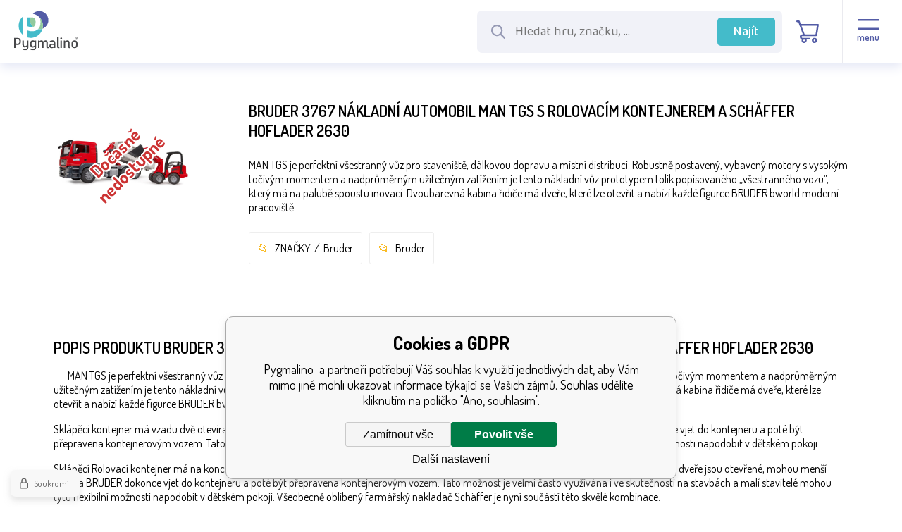

--- FILE ---
content_type: text/html; charset=utf-8
request_url: https://www.pygmalino.cz/bruder-3767-nakladni-automobil-man-tgs-s-rolovacim-kontejnerem-a-schaffer-hoflader-2630/
body_size: 8565
content:
<!DOCTYPE html><html lang="cs"><head prefix="og: http://ogp.me/ns# fb: http://ogp.me/ns/fb#"><meta name="author" content="Pygmalino" data-binargon="{&quot;fce&quot;:&quot;6&quot;, &quot;id&quot;:&quot;35478&quot;, &quot;menaId&quot;:&quot;1&quot;, &quot;menaName&quot;:&quot;Kč&quot;, &quot;languageCode&quot;:&quot;cs-CZ&quot;, &quot;skindir&quot;:&quot;pygmalino&quot;, &quot;cmslang&quot;:&quot;1&quot;, &quot;langiso&quot;:&quot;cs&quot;, &quot;skinversion&quot;:1769090881, &quot;zemeProDoruceniISO&quot;:&quot;CZ&quot;}"><meta name="robots" content="index, follow, max-snippet:-1, max-image-preview:large"><meta http-equiv="content-type" content="text/html; charset=utf-8"><meta property="og:url" content="https://www.pygmalino.cz/bruder-3767-nakladni-automobil-man-tgs-s-rolovacim-kontejnerem-a-schaffer-hoflader-2630/"/><meta property="og:site_name" content="https://www.pygmalino.cz"/><meta property="og:description" content="MAN TGS je perfektní všestranný vůz pro staveniště, dálkovou dopravu a místní distribuci. Robustně postavený, vybavený motory s vysokým točivým momentem a"/><meta property="og:title" content="Bruder 3767 Nákladní automobil MAN TGS s rolovacím kontejnerem a Schäffer Hoflader 2630"/><link rel="alternate" href="https://www.pygmalino.cz/bruder-3767-nakladni-automobil-man-tgs-s-rolovacim-kontejnerem-a-schaffer-hoflader-2630/" hreflang="cs-CZ" /><link rel="alternate" href="https://www.pygmalino.sk/bruder-3767-nakladni-automobil-man-tgs-s-rolovacim-kontejnerem-a-schaffer-hoflader-2630/" hreflang="sk-SK" />
  <link rel="image_src" href="https://www.pygmalino.cz/imgcache/7/3/p47-03767-3767-3_260_260_175354.jpg" />
  <meta property="og:type" content="product"/>
  <meta property="og:image" content="https://www.pygmalino.cz/imgcache/7/3/p47-03767-3767-3_260_260_175354.jpg"/>
 <meta name="description" content="MAN TGS je perfektní všestranný vůz pro staveniště, dálkovou dopravu a místní distribuci. Robustně postavený, vybavený motory s vysokým točivým momentem a">
<meta name="keywords" content="Bruder 3767 Nákladní automobil MAN TGS s rolovacím kontejnerem a Schäffer Hoflader 2630">
<meta name="audience" content="all">
<link rel="canonical" href="https://www.pygmalino.cz/bruder-3767-nakladni-automobil-man-tgs-s-rolovacim-kontejnerem-a-schaffer-hoflader-2630/"><link rel="alternate" href="https://www.pygmalino.cz/publicdoc/rss_atom.xml" type="application/atom+xml" title=" (https://www.pygmalino.cz)" ><link rel="shortcut icon" href="https://www.pygmalino.cz/favicon.ico" type="image/x-icon">
			<meta name="viewport" content="width=device-width,initial-scale=1"><title>Bruder 3767 Nákladní automobil MAN TGS s rolovacím kontejnerem a Schäffer Hoflader 2630 - Pygmalino </title><link rel="stylesheet" href="/skin/version-1769090881/pygmalino/css-obecne.css" type="text/css"><link rel="preconnect" href="https://fonts.googleapis.com"><link rel="preconnect" href="https://fonts.gstatic.com" crossorigin="true"><link href="https://fonts.googleapis.com/css2?family=Baloo+2:wght@400;500&amp;family=Dosis:wght@400;600;700&amp;display=swap" rel="stylesheet"><!--commonTemplates_head--><script data-binargon="commonGTAG (zalozeni gtag dataLayeru - dela se vzdy)">
			window.dataLayer = window.dataLayer || [];
			function gtag(){dataLayer.push(arguments);}
			gtag("js",new Date());
		</script><script data-binargon="commonGTAG (consents default)">
			gtag("consent","default",{
				"functionality_storage":"denied",
				"security_storage":"denied",
				"analytics_storage":"denied",
				"ad_storage":"denied",
				"personalization_storage":"denied",
				"ad_personalization":"denied",
				"ad_user_data":"denied",
				"wait_for_update":500
			});
		</script><script data-binargon="commonGTAG (consents update)">
			gtag("consent","update",{
				"functionality_storage":"denied",
				"security_storage":"denied",
				"analytics_storage":"denied",
				"ad_storage":"denied",
				"personalization_storage":"denied",
				"ad_personalization":"denied",
				"ad_user_data":"denied"
			});
		</script><script data-binargon="commonGTAG (GA4)" async="true" src="https://www.googletagmanager.com/gtag/js?id=G-E4SEECX7DL"></script><script data-binargon="commonGTAG (GA4)">
				gtag("config","G-E4SEECX7DL",{
					"send_page_view":false
				});
			</script><script data-binargon="commonGTAG (Google Ads)" async="true" src="https://www.googletagmanager.com/gtag/js?id=AW-575748858"></script><script data-binargon="commonGTAG (Google Ads)">
				gtag("config","AW-575748858",{});
			</script><script data-binargon="commonGTAG (data stranky)">
			gtag("set",{
				"currency":"CZK",
				"linker":{
					"domains":["https://www.pygmalino.cz/","https://www.pygmalino.sk/"],
					"decorate_forms": false
				}
			});

			
			gtag("event","page_view",{
				"ecomm_category":"ZNAČKY\/Bruder\/Bruder 3767 Nákladní automobil MAN TGS s rolovacím kontejnerem a Schäffer Hoflader 2630","pagetype":"other","ecomm_pagetype":"other","dynx_pagetype":"other"
			});

			</script><!--EO commonTemplates_head--></head><body class="cmsBody cmsBody--fce-45"><header class="header"><div class="header__container container"><div class="header__content content"><div class="header__logo"><a class="logo" href="https://www.pygmalino.cz/" title="Pygmalino " role="banner"><img class="logo__image" src="https://www.pygmalino.cz/skin/pygmalino/svg/img_logo.svg" alt="logo" width="148" height="91" loading="lazy">Pygmalino </a></div><div class="header__search" id="js-search"><form class="search search--default" action="https://www.pygmalino.cz/hledani/" method="post" role="search" id="js-search-form"><div class="search__wrappingContainer js-search-wrapping-container"><div class="search__innerContainer search__innerContainer--default" id="js-search-inner-container"><input type="hidden" name="send" value="1"><input type="hidden" name="listpos" value="0"><img class="search__icon" src="https://www.pygmalino.cz/skin/pygmalino/svg/search/ico_mglass.svg" width="24" height="24" alt="" loading="lazy"><input class="search__input search__input--default exclude" type="text" name="as_search" placeholder="Hledat hru, značku, ..." autocomplete="off" id="js-search-input"><button class="search__button search__button--default" type="submit">Najít</button></div></div></form></div><div class="header__contact"><div class="contact contact--default"><div class="contact__item"><a class="contact__link contact__link--email" href="mailto:info@pygmalino.cz" title=""><img class="contact__link-icon contact__link-icon--email" src="https://www.pygmalino.cz/skin/pygmalino/svg/contact/ico_email.svg" alt="email" loading="lazy"><span class="contact__link-text">info@pygmalino.cz</span></a></div><div class="contact__item"><a class="contact__link contact__link--phone" href="tel:+420%20777%20793%20394" title=""><img class="contact__link-icon contact__link-icon--phone" src="https://www.pygmalino.cz/skin/pygmalino/svg/contact/ico_phone.svg" alt="phone" loading="lazy"><span class="contact__link-text">+420 777 793 394</span></a></div></div></div><div class="header__language"><div class="language" onclick="document.querySelector('.js-common-popup[data-id=commonInternationalMenu]')?.classList.add('commonPopUp--visible')"><div class="language__frame"><img class="language__icon" src="https://i.binargon.cz/commonInternationalMenu/cz.svg" width="30" height="30" alt="{/gsdata/lang/item[@selected = 1]/@LangCultureNames}" loading="lazy"></div><img class="language__arrow" src="https://www.pygmalino.cz/skin/pygmalino/svg/language/ico_arrow.svg" alt="" loading="lazy"></div></div><div class="header__control"><div class="headerControl"><a class="headerControl__item headerControl__item--account js-fancybox" onclick="document.querySelector('.js-common-popup[data-id=commonUserDialog]')?.classList.add('commonPopUp--visible')"><div class="headerControl__icon headerControl__icon--account"><img alt="user" src="https://www.pygmalino.cz/skin/pygmalino/svg/control/ico_user.svg" loading="lazy"></div><div class="headerControl__title">Přihlásit</div></a><a class="headerControl__item headerControl__item--search" id="js-search-toggle"><img class="headerControl__icon-image" alt="cart" src="https://www.pygmalino.cz/skin/pygmalino/svg/control/ico_search.svg" loading="lazy"></a><a class="headerControl__item headerControl__item--cart" href="https://www.pygmalino.cz/pokladna/?wtemp_krok=1"><div class="headerControl__icon headerControl__icon--cart"><img class="headerControl__icon-image" alt="cart" src="https://www.pygmalino.cz/skin/pygmalino/svg/control/ico_cart.svg" loading="lazy"></div><div class="headerControl__title headerControl__title--price">0 Kč</div></a><a class="headerControl__menu"><div class="commonBurger" data-commonBurger='{ "comparsion":0, "language":[{"id":1,"zkratka":"cz","selected":true},{"id":4,"zkratka":"sk"}], "currency":[{"id":1,"zkratka":"Kč","selected":true},{"id":2,"zkratka":"EUR"}], "favorites":{"count":0}, "comparison":{"count":0}, "warrantyClaim":true, "contacts":{ "phone":"+420 777 793 394", "mobil":"", "mail":"info@pygmalino.cz" }, "prihlasen":false }'><div class="commonBurger__icon"></div><div class="commonBurger__iconDescription">menu</div></div></a></div></div></div></div></header><nav class="commonBreadcrumb"><a class="commonBreadcrumb__item commonBreadcrumb__item--first" href="https://www.pygmalino.cz" title="Pygmalino "><span class="commonBreadcrumb__textHP"></span></a><a class="commonBreadcrumb__item commonBreadcrumb__item--regular" href="https://www.pygmalino.cz/znacky-1/" title="ZNAČKY">ZNAČKY</a><a class="commonBreadcrumb__item commonBreadcrumb__item--regular" href="https://www.pygmalino.cz/znacky-1/bruder/" title="Bruder">Bruder</a><span class="commonBreadcrumb__item commonBreadcrumb__item--last" title="Bruder 3767 Nákladní automobil MAN TGS s rolovacím kontejnerem a Schäffer Hoflader 2630">Bruder 3767 Nákladní automobil MAN TGS s rolovacím kontejnerem a Schäffer Hoflader 2630</span></nav><!--commonSoldOut--><div class="commonSoldOut"><div class="commonSoldOut__top"><div class="commonSoldOut__left"><a class="commonSoldOut__main-image-href" href="https://www.pygmalino.cz/znacky-1/"><span class="commonSoldOut__main-image-label">Dočasně nedostupné</span><img class="commonSoldOut__main-image" width="598" height="598" alt="" title="" src="https://www.pygmalino.cz/imgcache/7/3/p47-03767-3767-3_598_598_175354.jpg"></a></div><div class="commonSoldOut__right"><h1 class="commonSoldOut__header commonSoldOut__header--productName" data-prednazvem="">Bruder 3767 Nákladní automobil MAN TGS s rolovacím kontejnerem a Schäffer Hoflader 2630</h1><article class="commonSoldOut__description commonSoldOut__description--short">MAN TGS je perfektní všestranný vůz pro staveniště, dálkovou dopravu a místní distribuci. Robustně postavený, vybavený motory s vysokým točivým momentem a nadprůměrným užitečným zatížením je tento nákladní vůz prototypem tolik popisovaného „všestranného vozu“, který má na palubě spoustu inovací. Dvoubarevná kabina řidiče má dveře, které lze otevřít a nabízí každé figurce BRUDER bworld moderní pracoviště. </article><div class="commonSoldOut__folders"><div class="commonSoldOut__folder"><a href="https://www.pygmalino.cz/znacky-1/" title="ZNAČKY" class="commonSoldOut__nadkatLink">ZNAČKY</a><span class="commonSoldOut__slash"></span><a href="https://www.pygmalino.cz/znacky-1/bruder/" title="Bruder" class="commonSoldOut__nadkatLink">Bruder</a></div><a class="commonSoldOut__folder" href="https://www.pygmalino.cz/bruder/">Bruder</a></div></div></div><article class="commonSoldOut__descriptions"><header class="commonSoldOut__descriptionsHeader"><h2 class="commonSoldOut__header commonSoldOut__header--description">Popis produktu Bruder 3767 Nákladní automobil MAN TGS s rolovacím kontejnerem a Schäffer Hoflader 2630</h2></header><table class="commonSoldOutParameters"></table><div class="commonSoldOut__description  commonSoldOut__description--area-default"><p>MAN TGS je perfektní všestranný vůz pro staveniště, dálkovou dopravu a místní distribuci. Robustně postavený, vybavený motory s vysokým točivým momentem a nadprůměrným užitečným zatížením je tento nákladní vůz prototypem tolik popisovaného „všestranného vozu“, který má na palubě spoustu inovací. Dvoubarevná kabina řidiče má dveře, které lze otevřít a nabízí každé figurce BRUDER bworld moderní pracoviště.</p>
<p>Sklápěcí kontejner má vzadu dvě otevírací křídlová dveře. Když je kontejner na zemi a dveře jsou otevřené, mohou menší vozidla BRUDER dokonce vjet do kontejneru a poté být přepravena kontejnerovým vozem. Tato možnost je velmi často využívána i ve skutečnosti na stavbách a malí stavitelé mohou tyto flexibilní možnosti napodobit v dětském pokoji.</p>
<p>Sklápěcí Rolovací kontejner má na konci dvě otočná křídlová dvířka a lze je odložit a zvedat dozadu pomocí chapadla. Když je kontejner na zemi a dveře jsou otevřené, mohou menší vozidla BRUDER dokonce vjet do kontejneru a poté být přepravena kontejnerovým vozem. Tato možnost je velmi často využívána i ve skutečnosti na stavbách a malí stavitelé mohou tyto flexibilní možnosti napodobit v dětském pokoji. Všeobecně oblíbený farmářský nakladač Schäffer je nyní součástí této skvělé kombinace.</p>
<p>Součástí je oblíbený farmářský nakladač Schäffer s kloubovým řízením, pohyblivou a nastavitelnou čelní radlicí a s odnímatelným zadním závěsem.</p>
<h4>Kabina</h4>
<ul>
<li>okna kabiny z průhledného a nerozbitného plastu</li>
<li>sklopná vnější zpětná zrcátka</li>
<li>otevírací dveře</li>
</ul>
<h4>Karoserie</h4>
<ul>
<li>sklápěcí kontejner</li>
<li>dvoje otočné křídlové dveře na kontejneru</li>
</ul>
<h4>Podvozek</h4>
<ul>
<li>běhouny pneumatik z měkkého plastu</li>
</ul>
<h4>Obsah balení</h4>
<ul>
<li>BRUDER 3767 MAN TGS s kontejnerem a nakladačem Schäffer</li>
<li>BRUDER 2190 Červený nakladač Schäffer 2034</li>
</ul>
<h4>Všeobecné informace</h4>
<ul>
<li>Pozor! Nevhodné pro děti do 36 měsíců. Nebezpečí udušení malými částmi, které lze spolknout.</li>
<li>Doporučený věk: od 3 let</li>
<li>Vhodné pro hraní doma i venku.</li>
<li>Vyrobeno z vysoce kvalitních plastů.</li>
<li>Kompatibilní s figurkami BRUDER bworld.</li>
<li>Výrobce: Bruder</li>
<li>Měřítko 1:16</li>
<li>Rozměry nákladního auta: 54,5 x 18,5 x 22,5 cm</li>
<li>Rozměry nakladače: 29,5 x 9,6 x 15,7 cm</li>
</ul>
<p>Měřítko: 1:16<br />Rozměry nákladního auta: 54,5 x 18,5 x 22,5 cm<br />Rozměry nakladače: 29,5 x 9,6 x 15,7 cm<br />Materiál: ABS plast, polykarbonát<br />Země původu: Německo</p>
<p>Doporučený věk: 4+</p><br>BRUDER Spielwaren GmbH + Co. KG, Abt. Kundenservice Postfach 190164, D-90730 Fürth, Německo, service@bruder.de</div></article><h3 class="commonSoldOut__header commonSoldOut__header--related">Produkty podobné na Bruder 3767 Nákladní automobil MAN TGS s rolovacím kontejnerem a Schäffer Hoflader 2630 najdete také v následujících kategoriích:</h3><ul class="commonSoldOut__nadkat"><li class="commonSoldOut__nadkatPath"><a href="https://www.pygmalino.cz/znacky-1/" class="commonSoldOut__nadkatPathItem" title="ZNAČKY">ZNAČKY</a><a href="https://www.pygmalino.cz/znacky-1/bruder/" class="commonSoldOut__nadkatPathItem" title="Bruder">Bruder</a></li></ul></div><div class="order-container"><div class="benefits"><div class="benefits__container container"><div class="benefits__content content"><div class="benefits__contact"><div class="benefits__contact-text"><div class="benefits__contact-title">Jsme i velkoobchod</div><div class="benefits__contact-description">V případě zájmu o velkoobchodní spolupráci nás prosím kontaktujte.</div></div><div class="benefitsContact benefitsContact--default"><div class="benefitsContact__item"><a class="benefitsContact__link benefitsContact__link--email" href="mailto:info@pygmalino.cz" title=""><img class="benefitsContact__link-icon benefitsContact__link-icon--email" src="https://www.pygmalino.cz/skin/pygmalino/svg/contact/ico_email.svg" alt="email" loading="lazy"><span class="benefitsContact__link-text">info@pygmalino.cz</span></a></div><div class="benefitsContact__item"><a class="benefitsContact__link benefitsContact__link--phone" href="tel:+420%20777%20793%20394" title=""><img class="benefitsContact__link-icon benefitsContact__link-icon--phone" src="https://www.pygmalino.cz/skin/pygmalino/svg/contact/ico_phone.svg" alt="phone" loading="lazy"><span class="benefitsContact__link-text">+420 777 793 394</span></a></div></div></div><img class="benefits__logo" src="https://www.pygmalino.cz/skin/pygmalino/svg/img_logo.svg" width="123" height="76" alt="Pygmalino" loading="lazy"><div class="benefits__columns"><div class="benefit benefit--after-banners"><div class="benefit__frame"><img src="https://www.pygmalino.cz/skin/pygmalino/svg/benefits/ico_benefit_1.svg" width="" height="" alt="" loading="lazy"></div><div class="benefit__text"><div class="benefit__title">Doprava zdarma</div><div class="benefit__description">Doprava zdarma od 2400 Kč</div></div></div><div class="benefit benefit--after-banners"><div class="benefit__frame"><img src="https://www.pygmalino.cz/skin/pygmalino/svg/benefits/ico_benefit_2.svg" width="" height="" alt="" loading="lazy"></div><div class="benefit__text"><div class="benefit__title">Rychlá expedice</div><div class="benefit__description">Objednávky expedujeme do 24 hodin</div></div></div><div class="benefit benefit--after-banners"><div class="benefit__frame"><img src="https://www.pygmalino.cz/skin/pygmalino/svg/benefits/ico_benefit_3.svg" width="" height="" alt="" loading="lazy"></div><div class="benefit__text"><div class="benefit__title">Osobní odběr</div><div class="benefit__description">Možnost vyzvednout zboží osobně</div></div></div><div class="benefit benefit--after-banners"><div class="benefit__frame"><img src="https://www.pygmalino.cz/skin/pygmalino/svg/benefits/ico_benefit_4.svg" width="" height="" alt="" loading="lazy"></div><div class="benefit__text"><div class="benefit__title">Smysluplné hračky</div><div class="benefit__description">Hračky pro všestranný rozvoj dítěte</div></div></div><div class="benefit benefit--after-banners"><div class="benefit__frame"><img src="https://www.pygmalino.cz/skin/pygmalino/svg/benefits/ico_benefit_5.svg" width="" height="" alt="" loading="lazy"></div><div class="benefit__text"><div class="benefit__title">Produkty skladem</div><div class="benefit__description">90 % produktů máme skladem</div></div></div><img class="benefits__mobile-logo" src="https://www.pygmalino.cz/skin/pygmalino/svg/img_logo.svg" width="127" height="79" alt="Pygmalino" loading="lazy"></div></div></div></div><div class="newsletter"><div class="newsletter__container container"><div class="newsletter__content content"><div class="newsletter__title"><img class="newsletter__title-icon" src="https://www.pygmalino.cz/skin/pygmalino/svg/newsletter/ico_percent.svg" width="53" height="" alt="" loading="lazy"><div class="newsletter__title-text">Slevy a novinky e-mailem:</div></div><form action="https://www.pygmalino.cz/bruder-3767-nakladni-automobil-man-tgs-s-rolovacim-kontejnerem-a-schaffer-hoflader-2630/" method="post" class="newsletter__form"><div class="newsletter__container-inner"><input type="email" class="newsletter__input" name="enov" placeholder="Váš e-mail" pattern="^\s*[^@\s]+@(\w+(-\w+)*\.)+[a-zA-Z]{2,63}\s*$" title="Zadejte validní e-mail" required="1"><button class="newsletter__button">Chci odebírat</button></div></form><div class="newsletter__contact"><div class="newsletterContact newsletterContact--default"><div class="newsletterContact__item"><a class="newsletterContact__link newsletterContact__link--email" href="mailto:info@pygmalino.cz" title=""><img class="newsletterContact__link-icon newsletterContact__link-icon--email" src="https://www.pygmalino.cz/skin/pygmalino/svg/contact/ico_email_white.svg" alt="email" loading="lazy"><span class="newsletterContact__link-text">info@pygmalino.cz</span></a></div><div class="newsletterContact__item"><a class="newsletterContact__link newsletterContact__link--phone" href="tel:+420%20777%20793%20394" title=""><img class="newsletterContact__link-icon newsletterContact__link-icon--phone" src="https://www.pygmalino.cz/skin/pygmalino/svg/contact/ico_phone_white.svg" alt="phone" loading="lazy"><span class="newsletterContact__link-text">+420 777 793 394</span></a></div></div></div></div></div></div></div><footer class="footer"><div class="footer__container container container--1920"><div class="footer__content content"><div class="footer__store"><a href="https://goo.gl/maps/17RD88QE9xTKA5XH6" target="_blank"><img src="https://www.pygmalino.cz/skin/pygmalino/images/footer/img_store.png" width="368" height="299" alt="store" loading="lazy"></a></div><div class="footer__map"><a href="https://goo.gl/maps/17RD88QE9xTKA5XH6" target="_blank"><img class="footer__map-image" src="https://www.pygmalino.cz/skin/pygmalino/images/footer/img_map.png" width="368" height="299" alt="map" loading="lazy"></a></div><div class="footer__columns"><div class="footer__column footer__column--1"><address class="address"><div class="address__name">Pygmalino s.r.o.</div><div class="address__row address__row--detail">Areál VOP</div><div class="address__row address__row--street">Lípová 1131</div><div class="address__row address__row--city-zip">737 01 Český Těšín</div></address></div><div class="footer__column footer__column--2"><ul class="footerTextpages footerTextpages--default js-footerTextpages"><li class="footerTextpages__item"><a href="https://www.pygmalino.cz/o-firme/" title="O firmě" class="footerTextpages__link ">O firmě</a></li><li class="footerTextpages__item footerTextpages__item--TXTOBCH"><a href="https://www.pygmalino.cz/obchodni-podminky-1/" title="Obchodní podmínky" class="footerTextpages__link ">Obchodní podmínky</a></li><li class="footerTextpages__item"><a href="https://www.pygmalino.cz/doprava/" title="Doprava" class="footerTextpages__link ">Doprava</a></li><li class="footerTextpages__item"><a href="https://www.pygmalino.cz/platba/" title="Platba" class="footerTextpages__link ">Platba</a></li><li class="footerTextpages__item"><a href="https://www.pygmalino.cz/gdpr/" title="GDPR" class="footerTextpages__link ">GDPR</a></li><li class="footerTextpages__item"><a href="https://www.pygmalino.cz/reklamacni-rad/" title="Reklamační řád" class="footerTextpages__link ">Reklamační řád</a></li></ul></div><div class="footer__column footer__column--3"><ul class="footerTextpages footerTextpages--default js-footerTextpages"><li class="footerTextpages__item"><a href="https://www.pygmalino.cz/kontakty/" title="Kontakty" class="footerTextpages__link ">Kontakty</a></li><li class="footerTextpages__item"><a href="https://www.pygmalino.cz/turnaj/" title="Turnaj" class="footerTextpages__link ">Turnaj</a></li><li class="footerTextpages__item"><a href="https://www.pygmalino.cz/ziskana-oceneni/" title="Získaná ocenění" class="footerTextpages__link ">Získaná ocenění</a></li><li class="footerTextpages__item"><a href="https://www.pygmalino.cz/katalog-hracek/" title="Katalog hraček " class="footerTextpages__link ">Katalog hraček </a></li><li class="footerTextpages__item footerTextpages__item--sitemap"><a href="https://www.pygmalino.cz/sitemap/" title="Mapa stránek" class="footerTextpages__link ">Mapa stránek</a></li></ul><a class="footerTextpages__link" href="https://www.pygmalino.cz/reklamace/" name="reklamace">Reklamace</a></div><div class="footer__column footer__column--4"><div class="footer__title">Jsme i velkoobchod</div><div class="footer__text">V případě zájmu o velkoobchodní spolupráci nás prosím kontaktujte.</div><div class="footerContact footerContact--default"><div class="footerContact__item"><a class="footerContact__link footerContact__link--email" href="mailto:info@pygmalino.cz" title=""><img class="footerContact__link-icon footerContact__link-icon--email" src="https://www.pygmalino.cz/skin/pygmalino/svg/contact/ico_email_white.svg" alt="email" loading="lazy"><span class="footerContact__link-text">info@pygmalino.cz</span></a></div><div class="footerContact__item"><a class="footerContact__link footerContact__link--phone" href="tel:+420%20777%20793%20394" title=""><img class="footerContact__link-icon footerContact__link-icon--phone" src="https://www.pygmalino.cz/skin/pygmalino/svg/contact/ico_phone_white.svg" alt="phone" loading="lazy"><span class="footerContact__link-text">+420 777 793 394</span></a></div></div></div></div></div></div></footer><div class="afterFooter"><div class="afterFooter__container container container--1920"><div class="afterFooter__content content"><div class="recaptcha" id="binargonRecaptchaBadge"></div><script type="text/javascript" src="/admin/js/binargon.recaptchaBadge.js" async="true" defer></script><section class="binargon"><span><a target="_blank" href="https://www.binargon.cz/eshop/" title="Tvorba a pronájem eshopů">Tvorba a pronájem eshopů</a> <a target="_blank" title="Binargon – tvorba eshopů, webových stránek a informačních systémů" href="https://www.binargon.cz/">BINARGON.cz</a></span></section></div></div></div><script type="text/javascript" src="/admin/js/index.php?load=binargon.commonBurgerMenu,binargon.toCart,binargon.whisperer,binargon.commonTree"></script><script type="text/javascript" src="https://www.pygmalino.cz/version-1769091078/indexjs_45_1_pygmalino.js"></script><!--commonTemplates (začátek)--><script data-binargon="commonHeurekaWidget (vyjizdeci panel)" type="text/javascript">
      var _hwq = _hwq || [];
      _hwq.push(['setKey', '98C5487E64A3E5D6CCB86CC18DBB370C']);
			_hwq.push(['setTopPos', '60']);
			_hwq.push(['showWidget', '21']);
			(function() {
          var ho = document.createElement('script'); ho.type = 'text/javascript'; ho.async = true;
          ho.src = 'https://cz.im9.cz/direct/i/gjs.php?n=wdgt&sak=98C5487E64A3E5D6CCB86CC18DBB370C';
          var s = document.getElementsByTagName('script')[0]; s.parentNode.insertBefore(ho, s);
      })();
    </script><script type="text/javascript"> (function(sm,a,rt,e,ma,il,i,ng){a._se=a._se||[];for(ng=0;ng<ma.length;ng++){i=sm.createElement(rt); il=sm.getElementsByTagName(rt)[0];i.async=1;i.src=e+ma[ng]+'.js';il.parentNode.insertBefore(i,il);}}) (document,window,'script','https://app.smartemailing.cz/js/tracking/',['tracker']); _se.push(['init', '031be006-b528-11e9-9545-0ac387ba2da6' ]); // Place your custom tracking code here... </script><script data-binargon="common_json-ld (detail)" type="application/ld+json">{"@context":"http://schema.org/","@type":"Product","sku":"47-03767","name":"Bruder 3767 Nákladní automobil MAN TGS s rolovacím kontejnerem a Schäffer Hoflader 2630","image":["https:\/\/www.pygmalino.cz\/imagegen.php?name=47-03767\/3767-3.jpg","https:\/\/www.pygmalino.cz\/imagegen.php?name=47-03767\/65249-1-3767a.jpg","https:\/\/www.pygmalino.cz\/imagegen.php?name=47-03767\/3767.jpg","https:\/\/www.pygmalino.cz\/imagegen.php?name=47-03767\/3767-2.jpg","https:\/\/www.pygmalino.cz\/imagegen.php?name=47-03767\/3767-4.jpg","https:\/\/www.pygmalino.cz\/imagegen.php?name=47-03767\/65249-bruder-3767-nakladni-automobil-man-tgs-s-rolovacim-kontejnerem-a-schaffer-hoflader-2630.jpg"],"description":"MAN TGS je perfektní všestranný vůz pro staveniště, dálkovou dopravu a místní distribuci. Robustně postavený, vybavený motory s vysokým točivým momentem a nadprůměrným užitečným zatížením je tento nákladní vůz prototypem tolik popisovaného „všestranného vozu“, který má na palubě spoustu inovací. Dvoubarevná kabina řidiče má dveře, které lze otevřít a nabízí každé figurce BRUDER bworld moderní pracoviště. Sklápěcí kontejner má vzadu dvě otevírací křídlová dveře. Když je kontejner na zemi a dveře jsou otevřené, mohou menší vozidla BRUDER dokonce vjet do kontejneru a poté být přepravena kontejnerovým vozem. Tato možnost je velmi často využívána i ve skutečnosti na stavbách a malí stavitelé mohou tyto flexibilní možnosti napodobit v dětském pokoji. Sklápěcí Rolovací kontejner má na konci dvě otočná křídlová dvířka a lze je odložit a zvedat dozadu pomocí chapadla. Když je kontejner na zemi a dveře jsou otevřené, mohou menší vozidla BRUDER dokonce vjet do kontejneru a poté být přepravena kontejnerovým vozem. Tato možnost je velmi často využívána i ve skutečnosti na stavbách a malí stavitelé mohou tyto flexibilní možnosti napodobit v dětském pokoji. Všeobecně oblíbený farmářský nakladač Schäffer je nyní součástí této skvělé kombinace. Součástí je oblíbený farmářský nakladač Schäffer s kloubovým řízením, pohyblivou a nastavitelnou čelní radlicí a s odnímatelným zadním závěsem. Kabina  okna kabiny z průhledného a nerozbitného plastu sklopná vnější zpětná zrcátka otevírací dveře  Karoserie  sklápěcí kontejner dvoje otočné křídlové dveře na kontejneru  Podvozek  běhouny pneumatik z měkkého plastu  Obsah balení  BRUDER 3767 MAN TGS s kontejnerem a nakladačem Schäffer BRUDER 2190 Červený nakladač Schäffer 2034  Všeobecné informace  Pozor! Nevhodné pro děti do 36 měsíců. Nebezpečí udušení malými částmi, které lze spolknout. Doporučený věk: od 3 let Vhodné pro hraní doma i venku. Vyrobeno z vysoce kvalitních plastů. Kompatibilní s figurkami BRUDER bworld. Výrobce: Bruder Měřítko 1:16 Rozměry nákladního auta: 54,5 x 18,5 x 22,5 cm Rozměry nakladače: 29,5 x 9,6 x 15,7 cm  Měřítko: 1:16Rozměry nákladního auta: 54,5 x 18,5 x 22,5 cmRozměry nakladače: 29,5 x 9,6 x 15,7 cmMateriál: ABS plast, polykarbonátZemě původu: Německo Doporučený věk: 4+BRUDER Spielwaren GmbH + Co. KG, Abt. Kundenservice Postfach 190164, D-90730 Fürth, Německo, service@bruder.de","gtin13":"4001702037673","manufacturer":"Bruder","brand":{"@type":"Brand","name":"Bruder"},"category":"ZNAČKY","weight":"0.000","isRelatedTo":[],"isSimilarTo":[],"offers":{"@type":"Offer","price":"1339","priceValidUntil":"2026-01-28","itemCondition":"http://schema.org/NewCondition","priceCurrency":"CZK","availability":"http:\/\/schema.org\/OutOfStock","url":"https://www.pygmalino.cz/bruder-3767-nakladni-automobil-man-tgs-s-rolovacim-kontejnerem-a-schaffer-hoflader-2630/"}}</script><script data-binargon="common_json-ld (breadcrumb)" type="application/ld+json">{"@context":"http://schema.org","@type":"BreadcrumbList","itemListElement": [{"@type":"ListItem","position": 1,"item":{"@id":"https:\/\/www.pygmalino.cz","name":"Pygmalino ","image":""}},{"@type":"ListItem","position": 2,"item":{"@id":"https:\/\/www.pygmalino.cz\/znacky-1\/","name":"ZNAČKY","image":"https:\/\/www.pygmalino.cz\/publicdoc\/znacky-3.png"}},{"@type":"ListItem","position": 3,"item":{"@id":"https:\/\/www.pygmalino.cz\/znacky-1\/bruder\/","name":"Bruder","image":"https:\/\/www.pygmalino.cz\/publicdoc\/bruder-2.jpg"}},{"@type":"ListItem","position": 4,"item":{"@id":"https:\/\/www.pygmalino.cz\/bruder-3767-nakladni-automobil-man-tgs-s-rolovacim-kontejnerem-a-schaffer-hoflader-2630\/","name":"Bruder 3767 Nákladní automobil MAN TGS s rolovacím kontejnerem a Schäffer Hoflader 2630","image":"https:\/\/www.pygmalino.cz\/imagegen.php?autoimage=47-03767"}}]}</script><link data-binargon="commonPrivacy (css)" href="/version-1768900356/libs/commonCss/commonPrivacy.css" rel="stylesheet" type="text/css" media="screen"><link data-binargon="commonPrivacy (preload)" href="/version-1769090881/admin/js/binargon.commonPrivacy.js" rel="preload" as="script"><template data-binargon="commonPrivacy (template)" class="js-commonPrivacy-scriptTemplate"><script data-binargon="commonPrivacy (data)">
				window.commonPrivacyDataLayer = window.commonPrivacyDataLayer || [];
        window.commonPrivacyPush = window.commonPrivacyPush || function(){window.commonPrivacyDataLayer.push(arguments);}
        window.commonPrivacyPush("souhlasy",[{"id":"96","systemId":"gtag_functionality_storage"},{"id":"97","systemId":"gtag_security_storage"},{"id":"98","systemId":"gtag_analytics_storage"},{"id":"99","systemId":"gtag_ad_storage"},{"id":"100","systemId":"gtag_personalization_storage"},{"id":"101","systemId":"gtag_ad_personalization"},{"id":"102","systemId":"gtag_ad_user_data"},{"id":"109","systemId":"cHeurekaMereniKonverzi"}]);
        window.commonPrivacyPush("minimizedType",0);
				window.commonPrivacyPush("dataLayerVersion","0");
				window.commonPrivacyPush("dataLayerName","dataLayer");
				window.commonPrivacyPush("GTMversion",1);
      </script><script data-binargon="commonPrivacy (script)" src="/version-1769090881/admin/js/binargon.commonPrivacy.js" defer></script></template><div data-binargon="commonPrivacy" data-nosnippet="" class="commonPrivacy commonPrivacy--default commonPrivacy--bottom"><aside class="commonPrivacy__bar "><div class="commonPrivacy__header">Cookies a GDPR</div><div class="commonPrivacy__description">Pygmalino  a partneři potřebují Váš souhlas k využití jednotlivých dat, aby Vám mimo jiné mohli ukazovat informace týkající se Vašich zájmů. Souhlas udělíte kliknutím na políčko "Ano, souhlasím".</div><div class="commonPrivacy__buttons "><button class="commonPrivacy__button commonPrivacy__button--disallowAll" type="button" onclick="window.commonPrivacyDataLayer = window.commonPrivacyDataLayer || []; window.commonPrivacyPush = window.commonPrivacyPush || function(){window.commonPrivacyDataLayer.push(arguments);}; document.querySelectorAll('.js-commonPrivacy-scriptTemplate').forEach(template=&gt;{template.replaceWith(template.content)}); window.commonPrivacyPush('denyAll');">Zamítnout vše</button><button class="commonPrivacy__button commonPrivacy__button--allowAll" type="button" onclick="window.commonPrivacyDataLayer = window.commonPrivacyDataLayer || []; window.commonPrivacyPush = window.commonPrivacyPush || function(){window.commonPrivacyDataLayer.push(arguments);}; document.querySelectorAll('.js-commonPrivacy-scriptTemplate').forEach(template=&gt;{template.replaceWith(template.content)}); window.commonPrivacyPush('grantAll');">Povolit vše</button><button class="commonPrivacy__button commonPrivacy__button--options" type="button" onclick="window.commonPrivacyDataLayer = window.commonPrivacyDataLayer || []; window.commonPrivacyPush = window.commonPrivacyPush || function(){window.commonPrivacyDataLayer.push(arguments);}; document.querySelectorAll('.js-commonPrivacy-scriptTemplate').forEach(template=&gt;{template.replaceWith(template.content)}); window.commonPrivacyPush('showDetailed');">Další nastavení</button></div></aside><aside onclick="window.commonPrivacyDataLayer = window.commonPrivacyDataLayer || []; window.commonPrivacyPush = window.commonPrivacyPush || function(){window.commonPrivacyDataLayer.push(arguments);}; document.querySelectorAll('.js-commonPrivacy-scriptTemplate').forEach(template=&gt;{template.replaceWith(template.content)}); window.commonPrivacyPush('showDefault');" class="commonPrivacy__badge"><img class="commonPrivacy__badgeIcon" src="https://i.binargon.cz/commonPrivacy/rgba(100,100,100,1)/privacy.svg" alt=""><div class="commonPrivacy__badgeText">Soukromí</div></aside></div><!--commonTemplates (konec)--><div class="commonPopUp commonPopUp--id-commonInternationalMenu js-common-popup" data-id="commonInternationalMenu"><div class="commonPopUp__overlay js-common-popup-overlay" data-id="commonInternationalMenu" onclick="this.parentElement.classList.remove('commonPopUp--visible')"></div><div class="commonPopUp__close js-common-popup-close" data-id="commonInternationalMenu" onclick="this.parentElement.classList.remove('commonPopUp--visible')"></div><div class="commonPopUp__content"><section id="js-commonInternationalMenu" class="commonInternationalMenu commonInternationalMenu--common-popup-true"><div class="commonInternationalMenu__language"><a class="commonInternationalMenu__languageItem commonInternationalMenu__languageItem--selected commonInternationalMenu__languageItem--cz" hreflang="cz" href="https://www.pygmalino.cz/bruder-3767-nakladni-automobil-man-tgs-s-rolovacim-kontejnerem-a-schaffer-hoflader-2630/"><div class="commonInternationalMenu__languageName">Čeština</div><img class="commonInternationalMenu__languageFlag commonInternationalMenu__languageFlag--rectangle" src="https://i.binargon.cz/commonInternationalLangMenu/cz.svg" alt="cz" width="30" loading="lazy"><div class="commonInternationalMenu__languageRadio commonInternationalMenu__languageRadio--selected"></div></a><a class="commonInternationalMenu__languageItem commonInternationalMenu__languageItem--default commonInternationalMenu__languageItem--sk" hreflang="sk" href="https://www.pygmalino.sk/bruder-3767-nakladni-automobil-man-tgs-s-rolovacim-kontejnerem-a-schaffer-hoflader-2630/"><div class="commonInternationalMenu__languageName">Slovak</div><img class="commonInternationalMenu__languageFlag commonInternationalMenu__languageFlag--rectangle" src="https://i.binargon.cz/commonInternationalLangMenu/sk.svg" alt="sk" width="30" loading="lazy"><div class="commonInternationalMenu__languageRadio commonInternationalMenu__languageRadio--default"></div></a></div></section></div></div><div class="commonPopUp commonPopUp--id-commonUserDialog js-common-popup" data-id="commonUserDialog"><div class="commonPopUp__overlay js-common-popup-overlay" data-id="commonUserDialog" onclick="this.parentElement.classList.remove('commonPopUp--visible')"></div><div class="commonPopUp__close js-common-popup-close" data-id="commonUserDialog" onclick="this.parentElement.classList.remove('commonPopUp--visible')"></div><div class="commonPopUp__content"><div class="commonUserDialog commonUserDialog--common-popup-true" id="commonUserDialog"><div class="commonUserDialog__loginForm"><div class="commonUserDialog__loginForm__title">Přihlášení</div><form method="post" action="https://www.pygmalino.cz/bruder-3767-nakladni-automobil-man-tgs-s-rolovacim-kontejnerem-a-schaffer-hoflader-2630/" class="commonUserDialog__loginForm__form"><input type="hidden" name="loging" value="1"><div class="commonUserDialog__loginForm__row"><label class="commonUserDialog__loginForm__label commonUserDialog__loginForm__label--name">Uživatelské jméno:</label><input class="commonUserDialog__loginForm__input commonUserDialog__loginForm__input--name input" type="text" name="log_new" value="" autocomplete="username"></div><div class="commonUserDialog__loginForm__row"><label class="commonUserDialog__loginForm__label commonUserDialog__loginForm__label--password">Heslo:</label><input class="commonUserDialog__loginForm__input commonUserDialog__loginForm__input--password input" type="password" name="pass_new" value="" autocomplete="current-password"></div><div class="commonUserDialog__loginForm__row commonUserDialog__loginForm__row--buttonsWrap"><a class="commonUserDialog__loginForm__forgottenHref" href="https://www.pygmalino.cz/prihlaseni/">Zapomenuté heslo</a><button class="commonUserDialog__loginForm__button button" type="submit">Přihlásit</button></div><div class="commonUserDialog__loginForm__row commonUserDialog__loginForm__row--facebook"></div><div class="commonUserDialog__loginForm__row commonUserDialog__loginForm__row--seznam"><a class="commonUserDialog__loginForm__seznamButton" href="https://www.pygmalino.cz/libs/commonLogin/seznam.php" target="_blank"><img class="commonUserDialog__loginForm__seznamButton-icon" src="https://i.binargon.cz/logo/seznam-s.svg" width="16" height="16" alt="Seznam" loading="lazy"><span class="commonUserDialog__loginForm__seznamButton-title">Přihlásit přes Seznam</span></a></div><div class="commonUserDialog__loginForm__row commonUserDialog__loginForm__row--register"><span class="commonUserDialog__loginForm__registrationDesc">Nemáte ještě účet?<a class="commonUserDialog__loginForm__registrationHref" href="https://www.pygmalino.cz/registrace/">Zaregistrujte se</a><span class="commonUserDialog__loginForm__registrationDot">.</span></span></div></form></div></div></div></div></body></html>


--- FILE ---
content_type: text/html; charset=utf-8
request_url: https://www.google.com/recaptcha/api2/anchor?ar=1&k=6LdTql0hAAAAABATp8AV2j-RTh7KcCb1ZSOs3RXe&co=aHR0cHM6Ly93d3cucHlnbWFsaW5vLmN6OjQ0Mw..&hl=en&v=N67nZn4AqZkNcbeMu4prBgzg&size=invisible&anchor-ms=20000&execute-ms=30000&cb=oq12z3cpozq4
body_size: 48728
content:
<!DOCTYPE HTML><html dir="ltr" lang="en"><head><meta http-equiv="Content-Type" content="text/html; charset=UTF-8">
<meta http-equiv="X-UA-Compatible" content="IE=edge">
<title>reCAPTCHA</title>
<style type="text/css">
/* cyrillic-ext */
@font-face {
  font-family: 'Roboto';
  font-style: normal;
  font-weight: 400;
  font-stretch: 100%;
  src: url(//fonts.gstatic.com/s/roboto/v48/KFO7CnqEu92Fr1ME7kSn66aGLdTylUAMa3GUBHMdazTgWw.woff2) format('woff2');
  unicode-range: U+0460-052F, U+1C80-1C8A, U+20B4, U+2DE0-2DFF, U+A640-A69F, U+FE2E-FE2F;
}
/* cyrillic */
@font-face {
  font-family: 'Roboto';
  font-style: normal;
  font-weight: 400;
  font-stretch: 100%;
  src: url(//fonts.gstatic.com/s/roboto/v48/KFO7CnqEu92Fr1ME7kSn66aGLdTylUAMa3iUBHMdazTgWw.woff2) format('woff2');
  unicode-range: U+0301, U+0400-045F, U+0490-0491, U+04B0-04B1, U+2116;
}
/* greek-ext */
@font-face {
  font-family: 'Roboto';
  font-style: normal;
  font-weight: 400;
  font-stretch: 100%;
  src: url(//fonts.gstatic.com/s/roboto/v48/KFO7CnqEu92Fr1ME7kSn66aGLdTylUAMa3CUBHMdazTgWw.woff2) format('woff2');
  unicode-range: U+1F00-1FFF;
}
/* greek */
@font-face {
  font-family: 'Roboto';
  font-style: normal;
  font-weight: 400;
  font-stretch: 100%;
  src: url(//fonts.gstatic.com/s/roboto/v48/KFO7CnqEu92Fr1ME7kSn66aGLdTylUAMa3-UBHMdazTgWw.woff2) format('woff2');
  unicode-range: U+0370-0377, U+037A-037F, U+0384-038A, U+038C, U+038E-03A1, U+03A3-03FF;
}
/* math */
@font-face {
  font-family: 'Roboto';
  font-style: normal;
  font-weight: 400;
  font-stretch: 100%;
  src: url(//fonts.gstatic.com/s/roboto/v48/KFO7CnqEu92Fr1ME7kSn66aGLdTylUAMawCUBHMdazTgWw.woff2) format('woff2');
  unicode-range: U+0302-0303, U+0305, U+0307-0308, U+0310, U+0312, U+0315, U+031A, U+0326-0327, U+032C, U+032F-0330, U+0332-0333, U+0338, U+033A, U+0346, U+034D, U+0391-03A1, U+03A3-03A9, U+03B1-03C9, U+03D1, U+03D5-03D6, U+03F0-03F1, U+03F4-03F5, U+2016-2017, U+2034-2038, U+203C, U+2040, U+2043, U+2047, U+2050, U+2057, U+205F, U+2070-2071, U+2074-208E, U+2090-209C, U+20D0-20DC, U+20E1, U+20E5-20EF, U+2100-2112, U+2114-2115, U+2117-2121, U+2123-214F, U+2190, U+2192, U+2194-21AE, U+21B0-21E5, U+21F1-21F2, U+21F4-2211, U+2213-2214, U+2216-22FF, U+2308-230B, U+2310, U+2319, U+231C-2321, U+2336-237A, U+237C, U+2395, U+239B-23B7, U+23D0, U+23DC-23E1, U+2474-2475, U+25AF, U+25B3, U+25B7, U+25BD, U+25C1, U+25CA, U+25CC, U+25FB, U+266D-266F, U+27C0-27FF, U+2900-2AFF, U+2B0E-2B11, U+2B30-2B4C, U+2BFE, U+3030, U+FF5B, U+FF5D, U+1D400-1D7FF, U+1EE00-1EEFF;
}
/* symbols */
@font-face {
  font-family: 'Roboto';
  font-style: normal;
  font-weight: 400;
  font-stretch: 100%;
  src: url(//fonts.gstatic.com/s/roboto/v48/KFO7CnqEu92Fr1ME7kSn66aGLdTylUAMaxKUBHMdazTgWw.woff2) format('woff2');
  unicode-range: U+0001-000C, U+000E-001F, U+007F-009F, U+20DD-20E0, U+20E2-20E4, U+2150-218F, U+2190, U+2192, U+2194-2199, U+21AF, U+21E6-21F0, U+21F3, U+2218-2219, U+2299, U+22C4-22C6, U+2300-243F, U+2440-244A, U+2460-24FF, U+25A0-27BF, U+2800-28FF, U+2921-2922, U+2981, U+29BF, U+29EB, U+2B00-2BFF, U+4DC0-4DFF, U+FFF9-FFFB, U+10140-1018E, U+10190-1019C, U+101A0, U+101D0-101FD, U+102E0-102FB, U+10E60-10E7E, U+1D2C0-1D2D3, U+1D2E0-1D37F, U+1F000-1F0FF, U+1F100-1F1AD, U+1F1E6-1F1FF, U+1F30D-1F30F, U+1F315, U+1F31C, U+1F31E, U+1F320-1F32C, U+1F336, U+1F378, U+1F37D, U+1F382, U+1F393-1F39F, U+1F3A7-1F3A8, U+1F3AC-1F3AF, U+1F3C2, U+1F3C4-1F3C6, U+1F3CA-1F3CE, U+1F3D4-1F3E0, U+1F3ED, U+1F3F1-1F3F3, U+1F3F5-1F3F7, U+1F408, U+1F415, U+1F41F, U+1F426, U+1F43F, U+1F441-1F442, U+1F444, U+1F446-1F449, U+1F44C-1F44E, U+1F453, U+1F46A, U+1F47D, U+1F4A3, U+1F4B0, U+1F4B3, U+1F4B9, U+1F4BB, U+1F4BF, U+1F4C8-1F4CB, U+1F4D6, U+1F4DA, U+1F4DF, U+1F4E3-1F4E6, U+1F4EA-1F4ED, U+1F4F7, U+1F4F9-1F4FB, U+1F4FD-1F4FE, U+1F503, U+1F507-1F50B, U+1F50D, U+1F512-1F513, U+1F53E-1F54A, U+1F54F-1F5FA, U+1F610, U+1F650-1F67F, U+1F687, U+1F68D, U+1F691, U+1F694, U+1F698, U+1F6AD, U+1F6B2, U+1F6B9-1F6BA, U+1F6BC, U+1F6C6-1F6CF, U+1F6D3-1F6D7, U+1F6E0-1F6EA, U+1F6F0-1F6F3, U+1F6F7-1F6FC, U+1F700-1F7FF, U+1F800-1F80B, U+1F810-1F847, U+1F850-1F859, U+1F860-1F887, U+1F890-1F8AD, U+1F8B0-1F8BB, U+1F8C0-1F8C1, U+1F900-1F90B, U+1F93B, U+1F946, U+1F984, U+1F996, U+1F9E9, U+1FA00-1FA6F, U+1FA70-1FA7C, U+1FA80-1FA89, U+1FA8F-1FAC6, U+1FACE-1FADC, U+1FADF-1FAE9, U+1FAF0-1FAF8, U+1FB00-1FBFF;
}
/* vietnamese */
@font-face {
  font-family: 'Roboto';
  font-style: normal;
  font-weight: 400;
  font-stretch: 100%;
  src: url(//fonts.gstatic.com/s/roboto/v48/KFO7CnqEu92Fr1ME7kSn66aGLdTylUAMa3OUBHMdazTgWw.woff2) format('woff2');
  unicode-range: U+0102-0103, U+0110-0111, U+0128-0129, U+0168-0169, U+01A0-01A1, U+01AF-01B0, U+0300-0301, U+0303-0304, U+0308-0309, U+0323, U+0329, U+1EA0-1EF9, U+20AB;
}
/* latin-ext */
@font-face {
  font-family: 'Roboto';
  font-style: normal;
  font-weight: 400;
  font-stretch: 100%;
  src: url(//fonts.gstatic.com/s/roboto/v48/KFO7CnqEu92Fr1ME7kSn66aGLdTylUAMa3KUBHMdazTgWw.woff2) format('woff2');
  unicode-range: U+0100-02BA, U+02BD-02C5, U+02C7-02CC, U+02CE-02D7, U+02DD-02FF, U+0304, U+0308, U+0329, U+1D00-1DBF, U+1E00-1E9F, U+1EF2-1EFF, U+2020, U+20A0-20AB, U+20AD-20C0, U+2113, U+2C60-2C7F, U+A720-A7FF;
}
/* latin */
@font-face {
  font-family: 'Roboto';
  font-style: normal;
  font-weight: 400;
  font-stretch: 100%;
  src: url(//fonts.gstatic.com/s/roboto/v48/KFO7CnqEu92Fr1ME7kSn66aGLdTylUAMa3yUBHMdazQ.woff2) format('woff2');
  unicode-range: U+0000-00FF, U+0131, U+0152-0153, U+02BB-02BC, U+02C6, U+02DA, U+02DC, U+0304, U+0308, U+0329, U+2000-206F, U+20AC, U+2122, U+2191, U+2193, U+2212, U+2215, U+FEFF, U+FFFD;
}
/* cyrillic-ext */
@font-face {
  font-family: 'Roboto';
  font-style: normal;
  font-weight: 500;
  font-stretch: 100%;
  src: url(//fonts.gstatic.com/s/roboto/v48/KFO7CnqEu92Fr1ME7kSn66aGLdTylUAMa3GUBHMdazTgWw.woff2) format('woff2');
  unicode-range: U+0460-052F, U+1C80-1C8A, U+20B4, U+2DE0-2DFF, U+A640-A69F, U+FE2E-FE2F;
}
/* cyrillic */
@font-face {
  font-family: 'Roboto';
  font-style: normal;
  font-weight: 500;
  font-stretch: 100%;
  src: url(//fonts.gstatic.com/s/roboto/v48/KFO7CnqEu92Fr1ME7kSn66aGLdTylUAMa3iUBHMdazTgWw.woff2) format('woff2');
  unicode-range: U+0301, U+0400-045F, U+0490-0491, U+04B0-04B1, U+2116;
}
/* greek-ext */
@font-face {
  font-family: 'Roboto';
  font-style: normal;
  font-weight: 500;
  font-stretch: 100%;
  src: url(//fonts.gstatic.com/s/roboto/v48/KFO7CnqEu92Fr1ME7kSn66aGLdTylUAMa3CUBHMdazTgWw.woff2) format('woff2');
  unicode-range: U+1F00-1FFF;
}
/* greek */
@font-face {
  font-family: 'Roboto';
  font-style: normal;
  font-weight: 500;
  font-stretch: 100%;
  src: url(//fonts.gstatic.com/s/roboto/v48/KFO7CnqEu92Fr1ME7kSn66aGLdTylUAMa3-UBHMdazTgWw.woff2) format('woff2');
  unicode-range: U+0370-0377, U+037A-037F, U+0384-038A, U+038C, U+038E-03A1, U+03A3-03FF;
}
/* math */
@font-face {
  font-family: 'Roboto';
  font-style: normal;
  font-weight: 500;
  font-stretch: 100%;
  src: url(//fonts.gstatic.com/s/roboto/v48/KFO7CnqEu92Fr1ME7kSn66aGLdTylUAMawCUBHMdazTgWw.woff2) format('woff2');
  unicode-range: U+0302-0303, U+0305, U+0307-0308, U+0310, U+0312, U+0315, U+031A, U+0326-0327, U+032C, U+032F-0330, U+0332-0333, U+0338, U+033A, U+0346, U+034D, U+0391-03A1, U+03A3-03A9, U+03B1-03C9, U+03D1, U+03D5-03D6, U+03F0-03F1, U+03F4-03F5, U+2016-2017, U+2034-2038, U+203C, U+2040, U+2043, U+2047, U+2050, U+2057, U+205F, U+2070-2071, U+2074-208E, U+2090-209C, U+20D0-20DC, U+20E1, U+20E5-20EF, U+2100-2112, U+2114-2115, U+2117-2121, U+2123-214F, U+2190, U+2192, U+2194-21AE, U+21B0-21E5, U+21F1-21F2, U+21F4-2211, U+2213-2214, U+2216-22FF, U+2308-230B, U+2310, U+2319, U+231C-2321, U+2336-237A, U+237C, U+2395, U+239B-23B7, U+23D0, U+23DC-23E1, U+2474-2475, U+25AF, U+25B3, U+25B7, U+25BD, U+25C1, U+25CA, U+25CC, U+25FB, U+266D-266F, U+27C0-27FF, U+2900-2AFF, U+2B0E-2B11, U+2B30-2B4C, U+2BFE, U+3030, U+FF5B, U+FF5D, U+1D400-1D7FF, U+1EE00-1EEFF;
}
/* symbols */
@font-face {
  font-family: 'Roboto';
  font-style: normal;
  font-weight: 500;
  font-stretch: 100%;
  src: url(//fonts.gstatic.com/s/roboto/v48/KFO7CnqEu92Fr1ME7kSn66aGLdTylUAMaxKUBHMdazTgWw.woff2) format('woff2');
  unicode-range: U+0001-000C, U+000E-001F, U+007F-009F, U+20DD-20E0, U+20E2-20E4, U+2150-218F, U+2190, U+2192, U+2194-2199, U+21AF, U+21E6-21F0, U+21F3, U+2218-2219, U+2299, U+22C4-22C6, U+2300-243F, U+2440-244A, U+2460-24FF, U+25A0-27BF, U+2800-28FF, U+2921-2922, U+2981, U+29BF, U+29EB, U+2B00-2BFF, U+4DC0-4DFF, U+FFF9-FFFB, U+10140-1018E, U+10190-1019C, U+101A0, U+101D0-101FD, U+102E0-102FB, U+10E60-10E7E, U+1D2C0-1D2D3, U+1D2E0-1D37F, U+1F000-1F0FF, U+1F100-1F1AD, U+1F1E6-1F1FF, U+1F30D-1F30F, U+1F315, U+1F31C, U+1F31E, U+1F320-1F32C, U+1F336, U+1F378, U+1F37D, U+1F382, U+1F393-1F39F, U+1F3A7-1F3A8, U+1F3AC-1F3AF, U+1F3C2, U+1F3C4-1F3C6, U+1F3CA-1F3CE, U+1F3D4-1F3E0, U+1F3ED, U+1F3F1-1F3F3, U+1F3F5-1F3F7, U+1F408, U+1F415, U+1F41F, U+1F426, U+1F43F, U+1F441-1F442, U+1F444, U+1F446-1F449, U+1F44C-1F44E, U+1F453, U+1F46A, U+1F47D, U+1F4A3, U+1F4B0, U+1F4B3, U+1F4B9, U+1F4BB, U+1F4BF, U+1F4C8-1F4CB, U+1F4D6, U+1F4DA, U+1F4DF, U+1F4E3-1F4E6, U+1F4EA-1F4ED, U+1F4F7, U+1F4F9-1F4FB, U+1F4FD-1F4FE, U+1F503, U+1F507-1F50B, U+1F50D, U+1F512-1F513, U+1F53E-1F54A, U+1F54F-1F5FA, U+1F610, U+1F650-1F67F, U+1F687, U+1F68D, U+1F691, U+1F694, U+1F698, U+1F6AD, U+1F6B2, U+1F6B9-1F6BA, U+1F6BC, U+1F6C6-1F6CF, U+1F6D3-1F6D7, U+1F6E0-1F6EA, U+1F6F0-1F6F3, U+1F6F7-1F6FC, U+1F700-1F7FF, U+1F800-1F80B, U+1F810-1F847, U+1F850-1F859, U+1F860-1F887, U+1F890-1F8AD, U+1F8B0-1F8BB, U+1F8C0-1F8C1, U+1F900-1F90B, U+1F93B, U+1F946, U+1F984, U+1F996, U+1F9E9, U+1FA00-1FA6F, U+1FA70-1FA7C, U+1FA80-1FA89, U+1FA8F-1FAC6, U+1FACE-1FADC, U+1FADF-1FAE9, U+1FAF0-1FAF8, U+1FB00-1FBFF;
}
/* vietnamese */
@font-face {
  font-family: 'Roboto';
  font-style: normal;
  font-weight: 500;
  font-stretch: 100%;
  src: url(//fonts.gstatic.com/s/roboto/v48/KFO7CnqEu92Fr1ME7kSn66aGLdTylUAMa3OUBHMdazTgWw.woff2) format('woff2');
  unicode-range: U+0102-0103, U+0110-0111, U+0128-0129, U+0168-0169, U+01A0-01A1, U+01AF-01B0, U+0300-0301, U+0303-0304, U+0308-0309, U+0323, U+0329, U+1EA0-1EF9, U+20AB;
}
/* latin-ext */
@font-face {
  font-family: 'Roboto';
  font-style: normal;
  font-weight: 500;
  font-stretch: 100%;
  src: url(//fonts.gstatic.com/s/roboto/v48/KFO7CnqEu92Fr1ME7kSn66aGLdTylUAMa3KUBHMdazTgWw.woff2) format('woff2');
  unicode-range: U+0100-02BA, U+02BD-02C5, U+02C7-02CC, U+02CE-02D7, U+02DD-02FF, U+0304, U+0308, U+0329, U+1D00-1DBF, U+1E00-1E9F, U+1EF2-1EFF, U+2020, U+20A0-20AB, U+20AD-20C0, U+2113, U+2C60-2C7F, U+A720-A7FF;
}
/* latin */
@font-face {
  font-family: 'Roboto';
  font-style: normal;
  font-weight: 500;
  font-stretch: 100%;
  src: url(//fonts.gstatic.com/s/roboto/v48/KFO7CnqEu92Fr1ME7kSn66aGLdTylUAMa3yUBHMdazQ.woff2) format('woff2');
  unicode-range: U+0000-00FF, U+0131, U+0152-0153, U+02BB-02BC, U+02C6, U+02DA, U+02DC, U+0304, U+0308, U+0329, U+2000-206F, U+20AC, U+2122, U+2191, U+2193, U+2212, U+2215, U+FEFF, U+FFFD;
}
/* cyrillic-ext */
@font-face {
  font-family: 'Roboto';
  font-style: normal;
  font-weight: 900;
  font-stretch: 100%;
  src: url(//fonts.gstatic.com/s/roboto/v48/KFO7CnqEu92Fr1ME7kSn66aGLdTylUAMa3GUBHMdazTgWw.woff2) format('woff2');
  unicode-range: U+0460-052F, U+1C80-1C8A, U+20B4, U+2DE0-2DFF, U+A640-A69F, U+FE2E-FE2F;
}
/* cyrillic */
@font-face {
  font-family: 'Roboto';
  font-style: normal;
  font-weight: 900;
  font-stretch: 100%;
  src: url(//fonts.gstatic.com/s/roboto/v48/KFO7CnqEu92Fr1ME7kSn66aGLdTylUAMa3iUBHMdazTgWw.woff2) format('woff2');
  unicode-range: U+0301, U+0400-045F, U+0490-0491, U+04B0-04B1, U+2116;
}
/* greek-ext */
@font-face {
  font-family: 'Roboto';
  font-style: normal;
  font-weight: 900;
  font-stretch: 100%;
  src: url(//fonts.gstatic.com/s/roboto/v48/KFO7CnqEu92Fr1ME7kSn66aGLdTylUAMa3CUBHMdazTgWw.woff2) format('woff2');
  unicode-range: U+1F00-1FFF;
}
/* greek */
@font-face {
  font-family: 'Roboto';
  font-style: normal;
  font-weight: 900;
  font-stretch: 100%;
  src: url(//fonts.gstatic.com/s/roboto/v48/KFO7CnqEu92Fr1ME7kSn66aGLdTylUAMa3-UBHMdazTgWw.woff2) format('woff2');
  unicode-range: U+0370-0377, U+037A-037F, U+0384-038A, U+038C, U+038E-03A1, U+03A3-03FF;
}
/* math */
@font-face {
  font-family: 'Roboto';
  font-style: normal;
  font-weight: 900;
  font-stretch: 100%;
  src: url(//fonts.gstatic.com/s/roboto/v48/KFO7CnqEu92Fr1ME7kSn66aGLdTylUAMawCUBHMdazTgWw.woff2) format('woff2');
  unicode-range: U+0302-0303, U+0305, U+0307-0308, U+0310, U+0312, U+0315, U+031A, U+0326-0327, U+032C, U+032F-0330, U+0332-0333, U+0338, U+033A, U+0346, U+034D, U+0391-03A1, U+03A3-03A9, U+03B1-03C9, U+03D1, U+03D5-03D6, U+03F0-03F1, U+03F4-03F5, U+2016-2017, U+2034-2038, U+203C, U+2040, U+2043, U+2047, U+2050, U+2057, U+205F, U+2070-2071, U+2074-208E, U+2090-209C, U+20D0-20DC, U+20E1, U+20E5-20EF, U+2100-2112, U+2114-2115, U+2117-2121, U+2123-214F, U+2190, U+2192, U+2194-21AE, U+21B0-21E5, U+21F1-21F2, U+21F4-2211, U+2213-2214, U+2216-22FF, U+2308-230B, U+2310, U+2319, U+231C-2321, U+2336-237A, U+237C, U+2395, U+239B-23B7, U+23D0, U+23DC-23E1, U+2474-2475, U+25AF, U+25B3, U+25B7, U+25BD, U+25C1, U+25CA, U+25CC, U+25FB, U+266D-266F, U+27C0-27FF, U+2900-2AFF, U+2B0E-2B11, U+2B30-2B4C, U+2BFE, U+3030, U+FF5B, U+FF5D, U+1D400-1D7FF, U+1EE00-1EEFF;
}
/* symbols */
@font-face {
  font-family: 'Roboto';
  font-style: normal;
  font-weight: 900;
  font-stretch: 100%;
  src: url(//fonts.gstatic.com/s/roboto/v48/KFO7CnqEu92Fr1ME7kSn66aGLdTylUAMaxKUBHMdazTgWw.woff2) format('woff2');
  unicode-range: U+0001-000C, U+000E-001F, U+007F-009F, U+20DD-20E0, U+20E2-20E4, U+2150-218F, U+2190, U+2192, U+2194-2199, U+21AF, U+21E6-21F0, U+21F3, U+2218-2219, U+2299, U+22C4-22C6, U+2300-243F, U+2440-244A, U+2460-24FF, U+25A0-27BF, U+2800-28FF, U+2921-2922, U+2981, U+29BF, U+29EB, U+2B00-2BFF, U+4DC0-4DFF, U+FFF9-FFFB, U+10140-1018E, U+10190-1019C, U+101A0, U+101D0-101FD, U+102E0-102FB, U+10E60-10E7E, U+1D2C0-1D2D3, U+1D2E0-1D37F, U+1F000-1F0FF, U+1F100-1F1AD, U+1F1E6-1F1FF, U+1F30D-1F30F, U+1F315, U+1F31C, U+1F31E, U+1F320-1F32C, U+1F336, U+1F378, U+1F37D, U+1F382, U+1F393-1F39F, U+1F3A7-1F3A8, U+1F3AC-1F3AF, U+1F3C2, U+1F3C4-1F3C6, U+1F3CA-1F3CE, U+1F3D4-1F3E0, U+1F3ED, U+1F3F1-1F3F3, U+1F3F5-1F3F7, U+1F408, U+1F415, U+1F41F, U+1F426, U+1F43F, U+1F441-1F442, U+1F444, U+1F446-1F449, U+1F44C-1F44E, U+1F453, U+1F46A, U+1F47D, U+1F4A3, U+1F4B0, U+1F4B3, U+1F4B9, U+1F4BB, U+1F4BF, U+1F4C8-1F4CB, U+1F4D6, U+1F4DA, U+1F4DF, U+1F4E3-1F4E6, U+1F4EA-1F4ED, U+1F4F7, U+1F4F9-1F4FB, U+1F4FD-1F4FE, U+1F503, U+1F507-1F50B, U+1F50D, U+1F512-1F513, U+1F53E-1F54A, U+1F54F-1F5FA, U+1F610, U+1F650-1F67F, U+1F687, U+1F68D, U+1F691, U+1F694, U+1F698, U+1F6AD, U+1F6B2, U+1F6B9-1F6BA, U+1F6BC, U+1F6C6-1F6CF, U+1F6D3-1F6D7, U+1F6E0-1F6EA, U+1F6F0-1F6F3, U+1F6F7-1F6FC, U+1F700-1F7FF, U+1F800-1F80B, U+1F810-1F847, U+1F850-1F859, U+1F860-1F887, U+1F890-1F8AD, U+1F8B0-1F8BB, U+1F8C0-1F8C1, U+1F900-1F90B, U+1F93B, U+1F946, U+1F984, U+1F996, U+1F9E9, U+1FA00-1FA6F, U+1FA70-1FA7C, U+1FA80-1FA89, U+1FA8F-1FAC6, U+1FACE-1FADC, U+1FADF-1FAE9, U+1FAF0-1FAF8, U+1FB00-1FBFF;
}
/* vietnamese */
@font-face {
  font-family: 'Roboto';
  font-style: normal;
  font-weight: 900;
  font-stretch: 100%;
  src: url(//fonts.gstatic.com/s/roboto/v48/KFO7CnqEu92Fr1ME7kSn66aGLdTylUAMa3OUBHMdazTgWw.woff2) format('woff2');
  unicode-range: U+0102-0103, U+0110-0111, U+0128-0129, U+0168-0169, U+01A0-01A1, U+01AF-01B0, U+0300-0301, U+0303-0304, U+0308-0309, U+0323, U+0329, U+1EA0-1EF9, U+20AB;
}
/* latin-ext */
@font-face {
  font-family: 'Roboto';
  font-style: normal;
  font-weight: 900;
  font-stretch: 100%;
  src: url(//fonts.gstatic.com/s/roboto/v48/KFO7CnqEu92Fr1ME7kSn66aGLdTylUAMa3KUBHMdazTgWw.woff2) format('woff2');
  unicode-range: U+0100-02BA, U+02BD-02C5, U+02C7-02CC, U+02CE-02D7, U+02DD-02FF, U+0304, U+0308, U+0329, U+1D00-1DBF, U+1E00-1E9F, U+1EF2-1EFF, U+2020, U+20A0-20AB, U+20AD-20C0, U+2113, U+2C60-2C7F, U+A720-A7FF;
}
/* latin */
@font-face {
  font-family: 'Roboto';
  font-style: normal;
  font-weight: 900;
  font-stretch: 100%;
  src: url(//fonts.gstatic.com/s/roboto/v48/KFO7CnqEu92Fr1ME7kSn66aGLdTylUAMa3yUBHMdazQ.woff2) format('woff2');
  unicode-range: U+0000-00FF, U+0131, U+0152-0153, U+02BB-02BC, U+02C6, U+02DA, U+02DC, U+0304, U+0308, U+0329, U+2000-206F, U+20AC, U+2122, U+2191, U+2193, U+2212, U+2215, U+FEFF, U+FFFD;
}

</style>
<link rel="stylesheet" type="text/css" href="https://www.gstatic.com/recaptcha/releases/N67nZn4AqZkNcbeMu4prBgzg/styles__ltr.css">
<script nonce="PwYEU-6Cre8bIoGXjBBvCg" type="text/javascript">window['__recaptcha_api'] = 'https://www.google.com/recaptcha/api2/';</script>
<script type="text/javascript" src="https://www.gstatic.com/recaptcha/releases/N67nZn4AqZkNcbeMu4prBgzg/recaptcha__en.js" nonce="PwYEU-6Cre8bIoGXjBBvCg">
      
    </script></head>
<body><div id="rc-anchor-alert" class="rc-anchor-alert"></div>
<input type="hidden" id="recaptcha-token" value="[base64]">
<script type="text/javascript" nonce="PwYEU-6Cre8bIoGXjBBvCg">
      recaptcha.anchor.Main.init("[\x22ainput\x22,[\x22bgdata\x22,\x22\x22,\[base64]/[base64]/[base64]/[base64]/[base64]/[base64]/KGcoTywyNTMsTy5PKSxVRyhPLEMpKTpnKE8sMjUzLEMpLE8pKSxsKSksTykpfSxieT1mdW5jdGlvbihDLE8sdSxsKXtmb3IobD0odT1SKEMpLDApO08+MDtPLS0pbD1sPDw4fFooQyk7ZyhDLHUsbCl9LFVHPWZ1bmN0aW9uKEMsTyl7Qy5pLmxlbmd0aD4xMDQ/[base64]/[base64]/[base64]/[base64]/[base64]/[base64]/[base64]\\u003d\x22,\[base64]\\u003d\\u003d\x22,\x22QylxwrFaw5NUAsKTesKAdT0YIAHDucKIZhkOwrURw6VWOMORXmcywonDowVkw7vCtU1gwq/CpMK8ehNScmkCKw8LwpzDpMOtwrhYwrzDr2LDn8KsCcKjNl3DnsKAZMKewqDChgPCocOcXcKoQmnCnSDDpMOIEDPClC3DvcKJW8KLOUshRmJXKE7CpMKTw5sKwpFiMANlw6fCj8Kww4jDs8K+w7vCjDEtAMOfIQnDvSJZw4/Cu8OBUsONwrTDtxDDgcKEwpBmEcKewpPDscOpRQwMZcK3w7HConcgc1xkw63DnMKOw4MvRS3Cv8KWw53DuMK4wpXClC8Iw792w67Dky3DosO4bExhOmE7w49accKAw5VqcH/Dl8KMwonDoWo7EcKJJsKfw7UBw5x3CcKeLV7DiBUBYcOAw69ewo0TYG14wpMYVU3CogLDmcKCw5VvKMK5emPDtcOyw4PCsD/CqcO+w73Ct8OvS8OOCVfCpMKZw5LCnBc9TXvDsVLDhiPDs8KBXEV5VMK9IsOZFVo4DAgQw6pLbTXCm2RSF2NNAcOqQyvCm8OQwoHDjicZEMOdbx7CvRTDosKbPWZ8wqR1OXXCtWQ9w47DuAjDg8KCcTvCpMOIw74iEMOLFcOibF/CniMAwqbDhAfCrcK3w5nDkMKoAkd/[base64]/DqcKKE0VFS8OZOMKNwrTCkj/ChA8/KnNAwqfChUXDgWzDnX5/BQVAw5rCu1HDocO8w4Axw5pbT2d6w5YWDW1IIMORw500w5sBw6NjwpTDvMKbw7PDgAbDsADDvMKWZHhxXnLCv8OCwr/CukHDlzNccjjDj8O7eMOIw7JsfsK6w6vDoMKJPsKrcMO9wrA2w4x8w7lcwqPCgmHCllowZMKRw5NIw7IJJGlFwpwswpXDosK+w6PDu0F6bMKxw63CqWF+wq7Do8O5ZMO7UnXChBXDjCvCjcKbTk/DncOyaMORw6FvTQIWQBHDr8OiVC7DmmcSPDtgH0zCoU3Dh8KxEsOaHMKTW1nDrCjCgDLDhktPwp0tWcOGSsOVwqzCnnY+V3jCksKuKCVQw4JuwqoYw58gThA+wqwpFn/[base64]/[base64]/CgMOaLMOQw4zCsCrDiMOMwpdqwq8Rw5k8EsK0BTzDgsKsw6XDkcOtw4w+wqoOLT/CkGQ9ZsOmw7bCl0DDicOEUcOeS8KIw7FWw53DmSfDsHRHUsKKYsOaBW9NHcKUUcO8wphdEsOgWmbDtsKcwpDDscOPLzrDkBApEsKJBWjCjcO+w68Twqt6ARFfG8KxJMKywrvCiMOOw7bCisOXw6LCj2bDicKTw6dAOBDCj1PCkcKHdMOuw4zDin1aw4XDgjQXwprCvU/CqiEnRsKnwqZRw6Rbw7fDo8OtwoTCuy0hTALCvcONeGkRecKJw48GCGPCtsOqwrjCsDluw7N2RWkdwrsEw5/[base64]/[base64]/CoMOtUQzCiis1UsKhE0zChcO3w4RqDcKgw7R8IcKqNMKSwqvDnsKQwq/DscO/w6dyVMKjw7UeHSQ9wpHDtMO6Pw5hTRA4w5Q7w6dOc8KmJ8Kdw5V7fsK/w7YewqViwqbCpzsNwqJNw6suF0k7wqzChkptVsOVw6dTw5g3wqFTLcO3w5LDnMOrw7wwe8OnA1zDhjXDh8KBwoLCrHvCt1XDlcKvw4LCp2/[base64]/DmsKxw4fDkcKJFcKRJDrDrcOBVnZdcsKldCvCt8O6X8OVBB1lOMOTQ1kWwqfCoR8ETMKFw5AVw6TDmMKlw73CqcKsw6vCiwPCr3fCvMKbDjYRaQQCwrfDikbCilLDsiXCg8Kyw5gqwrUlw5INamxTaQDCnXIQwocBw615w5/CggvDngvDssK1THRQw6bDn8Kcw6fCgVvCmMK4VMKUwoNGwr0EeRZ8L8Kyw4nChsOWwozCj8OxMMOJTgPCpxNYwrzDqcOBNMK0wqE2woxeMMOjw5JyXyPDocKpw7AbQ8KGIQPCrcOJTzEdbUA1a0rCkTp3EXzDl8KVUBJ6Y8OedsKnw5LCpjzDuMOvwrQ7w77Cu0/[base64]/[base64]/[base64]/[base64]/CiV53w7wkWArDm8K2wq7DlVzDg8OqwqdUw49IFVbCkn4gfW3Cn3LCoMKzM8OQLMK9wqrCpsO+w4dTM8OCwoVzYUrDv8KJOBLDvx5ONVvCksOdw4jDs8OiwoJ/wpLCksKYw7h4w4N/w7UDw7/[base64]/CmMO6LTgOJcKLLsKWLwcIJG7CsTFwwrMXcXbDuMKhC8OEdMKawqUoworCvSJ9w5PCjsO6RMODNSbDnMKgwqM8XVLCjcKyaUdVwocCfsOvw6kdw73DnAHChgTCnwHCnsOoPsKawrTDpCTClMKtw6zDjkhZPMKCOsKNw77DgA/DkcKGe8Ofw7XCi8K+Gnd0wr7Cr3PDnjrDsVJjccOmV1QuGcOrw4XDuMKDRVzDvSDDkxrCscKyw5drwpMwW8Otw6nDrMO9w5oJwq1rC8OkEmZbw7QeKx7CnsKLXsK8woTCmDslQR/DqDLCscKnw5bChMKSwp/DsRkuw6bDo2/CpcOHwqEawoXChSFKCcKkMMK3w7TCh8K7LAnCuV9Ww5bCm8KUwqlZw6LClnbDjMOwaScdcQAAbBU7WMK9w7TCqX9RLMOVw5o3HMK0RErCh8OqwqvCrMOvwpJqMnJ9D151f0l2W8O8w519DBvCpsKCEMKvwro/[base64]/CnDjCgVrCpyPDkU/CkWHCocKpLClRw70vwrRbUcOcdcORMSNPZwvCmRnCkhHDpC3Cv3PDssO0w4INwr3CjcOuT0LCvGnCpcKgcnfCnhvDvMOuw5I7TcOCLRAowoDCrE3DjQLDk8KxWcO6wrLDnj4fHVjCmyPCm1XCjioGYTHCmMOLwrgfw5HDusOvfhLDoAJeNEjClsKcwoXDmHXDssOCPT/DjcOICXVOw4sTw5PDvsKUd13CosOvF0sARcKGNAzDnivDkcOqH0DClzIyF8KOwqPChsOnZ8OPw4/DqhlNwrtlw6lYCGHCpsOeMcK3wpMIJ1RGajR4DMKnAiphbS/DoxsIGzRVwonCswnCosKYw4rCmMOsw6wBZhvCkcKAwps9dD7DssO/YgowwqwYeGhnOsOsw5vDtcK2woZFw7AuQCrCk1BJKsKJw6xfOMK/[base64]/DoEBRw67DvMOBw7RBeQrDqsKHYsK/w7BGTsOCw7TDscOow4vChMOFBMOnwpXDn8KNTiMFbCppO0kqwqAnVTAzGWMELcK+L8Oia2/Dr8OjCTk0w7DCgULCjsKLMMOTPMO8wqPCuUc0TDcUw6BEAMOew5QCGsKDwoHDkVXCkAcQw7TChDlVwqxgbHkfw5DCm8ORbFbCrsKvSsOoMsKhLsKfw6/CiifDj8KxW8K9GWLCu3/CisOaw5/DsVFvdsOXwpkxNi1UUXTDrXYneMOmw7lYwrBYRArCjT/Cp1I6w4xow7jDl8OUw5zDvsOhI3xrwpUfYMKJZEpNLiPCkn4eQ1VIwrg9Ok9DdV8hcFtGJBQww6kAKUXCssKkcsObwqPDrSTCuMO7O8OIfGh0wr7DoMKFTjkfwqQWQ8OFw6vDhS/Dm8KWaSzCusKXw6LDisOCw5h6wrDCgMOdT0AOw5rCs0zCvh3Cvk1QUjYzdRxwwo7Cg8O2wqwAw7rDsMKgVwLCvsKKZAjDqFvDji3CoBBww4hpw5/Ctgsww5/CjxgVHFjCgDszYErDrBkBw4vCn8OyPcObwqXCnsK9DsKSI8Kqw6Riw691wqvCh2DCpwoRwq3CkQhCwobCrivDgsOYHsO8Yyk3MMOMGRILwq/CvcOkw6NyYcKORXXCtBPDlDHDj8KzL1VJLMO1wpDCqS3Cj8KiwrbDvzoQYzrCkMORw5XCucOJwqrCpxcdwqnDlMOMwqxVwqQfw44UOGAjw4bCk8KFBAPDpcOjWS/CkE/DjcO0IXhtwoICwpdmw5Mgw7PDpwtNw75eL8K1w4wVwrjDsD10HsOdwoLDosK/[base64]/[base64]/DoMOewpMgZMOIwr/DsCPChcOWwpHDl8OtIlE2KQrDrE/[base64]/DjMK5wpBjGAXCrsOfTzfDmUIbNV7CjsOYAMKQZcOlw51VFMK4w68rGDZiNSTCoAE3Fitaw71Ff1AJShsoF308w5suwq1RwoMxwr/CtQ4Cw4YPw4ZfeMKew7MpCcKHMcO8w4xVwrxNeXpGwqRjKMKowpk4w7/DuihowrhHG8KufBAawq3ClsObDsODwqoIczQFCMOaK3fDvkJNwpLDs8KhLm7CmEfCocOrKMOpXsKFWsK1woDCuU9kwqMCwrHCvUPDmMOqTMK0wqzDp8Kow4cuw4EBw6EtG2/[base64]/Di8OgEcKML8Owwp5BLMOjWMORACTCtcOhw7LDhG7DrcOMwqsZw6LChsKRwqnCmUxYwpXDgMO/NsOQZcOhB8OdQMO2w792w4TDmMOsw6HDvsOIw7nCncK2WsK/wo5+w51eMsOOw6MNwpjClQIdbQkRw5xew7kuIgVmSMONwpnCisKAw5XCvDHDjSw6McOwVcO3YsOXw4vCqcOzUjPDvUFZETTDpcOKE8OfOG0JXcKsA17DvcKDHsKywr/DscOJF8KCw4TDn0jDtC3CjmnCrsOdw7HDusK+Mi04H25QMwnChsOMw5HDssKLwqrDm8O5RMKRMQl3H10pwpYAPcOpcUHDg8K/w5oJwoXDgAMEw5TCgcOswpzDjiDCjMO+w6nDt8Kuwrpgwpc/BsKrwpHCi8KjLcO/a8OvwpPCv8KnCX3Cum/DrVvCj8KWw75xJxlLI8ODw789BMK2w6/Dk8OWTW/DvcOzA8KSwoHCtsK7EcK4HRlfAQbDlMK0HMKpPB9Rw6nDg3oRMsOYSxMXw4/CmsOZRyLDnMKDw4hsZMKITsO3w5VLw7QxOsOnw4weMlxNYRxRX1zCj8K3B8KMKEXDmcKvLsKZXXwFwq/[base64]/w7p1e8KOa8OHacKOw7snw4PCjMOSwrzDrMO5woYDI37Cp1jCncKAannCoMKYw7TDjCPDuG/CnMKkwrB+JsO1ScKlw7rCmGzDgTl/wqfDscKLTsOVw7jDtMOaw7ZeO8OpwpDDkMOUMsK0wrZPdcKkbwnDkcK4w6PCkTsQw5nDrsKLImfDk3zDm8K/[base64]/[base64]/[base64]/CnWnDuHFfw5rDoGHDjsKrw4IXwqkqX8K8wqrCt8KUwrBFw7wtwojDsy7CmhVsR2nCkMOOwoLCr8KbMMO2w7rDvX3DgcONbsKbO1Ahw4jDt8OnP1M0YsKSQAcpwrs/woc2wpoXCMKkE1LDscKTw5c8c8KLXB9Fw6kDwrnCrwJPZcKjIEvCrMOeAlXCnsOoPEBPwodmw4kyWcKfw5XCiMOoKMOZXCUvwq/[base64]/DvGkfw4BgwopswqoEwq8Lwr90YW7Dn3vDvsOrIRoXGDDDpsKqwr0IFADCkcKhOl7ClWjDm8K4FcKRG8K5GMOFw6Fowo/[base64]/Co8KKw7vDoj3ClMOkQQltUzfCpcK3wrEVw5wSwozDt19hZMKINMOBRlnCsnYwwqvClMOaw5swwp9iXcOLw5xlw7Q7wpM1XsK/[base64]/[base64]/DgFUeVw1IwrHDnnEHLUTDtmnDgMOiWit/w7V3K1cyYsK6AMO7MWnDpHfDhMOAw4QZwqpiJ1BYw64fw5jCmADDqEE9HsOLBSU8wp4TXcKGK8OHw6rCtTF/wpZow5vCmW7CqXXDjsOACVzDjCfClSp9w7Q1BiTDtsKcw44qHsOowqXDn0bCnXjCuTIrdcOsdMOdU8OIOCAuNXBPwrMzwr/DqhBxRcOxwqjCqsKMwqMVSMOkasKJw7I8w4w5EMKrwonDrzHDvR3ChcObRgnCmsOXMcKuwrfDrE4gHD/[base64]/CllfDgkPCr8Ogwp4qO8OvE04Qwog8K8OKGkomw7zChMOQw7vCn8OPw78FdcK6w6LDqV7Ck8OIRsOsbDzCvcOwWQLChcK6w5FUwq/CnMOwwrYvPGPCmcKobWIFw5rCjFFgw67DiUNdNVt5w7hXw7ZbccO1BWvDmw/DgsO3wozCtwBNw6PDicKmw67Ch8O0NMOSYGrCrsK0wpTCq8OGw5ZBwpTCgyAyenR0w7vCp8KQfzRlTsO/w7FbXW/ClcOAJmjCkURHwp8ww5dnw5kQMyUwwrDDuMO6ESTCpxZtwrnCgjsuWMKyw6vDm8Kpw4pyw5ZHd8OBJivDpznDiVVnEcKDw7Bew63DsxNPw55GdsKyw5HCgMKMKSXDolcCwpbCrRpTwr51WmjDoD/ClcOSw5nCmD3CtjDDkVJMdcKlwqfCucKcw63CsAAmw7nDi8OVcjvDicKmw6jCrcOcURoWwpfCtQ0UD1g0w4HDncO+wojCqWZmNnbDrTXDr8KGHcKhI3BZw4/Dr8K5BMK+wqRpw5JBw47CklDCnk4FFyzDtcKsW8KKw7wew5vCsn7Dtx01w7HCpmLCkMKFI1AeJAlJRkzDpUdQwojDiGXDh8Oow5vDujfDpcKlVMKYwoDDmsOAPsO1dg3Di3FxYsO/GB/[base64]/CsznDhknDssOSAQVobCcew7zDqGgYw5XCssO5w7w9wq3DpMOdfmRHw4YwwqRNUMKVJFzCrHnDscKjRk5NOEzDjsOkXDrDqig/w4UGwrkDNhFsJ2DCssO6ZUPCqsOmT8OxQcKmwpt1ScKoaXQlw4zDh1DDmCMQw58cFg0Xw6wwwo7DpgDCihRjJhZtw5XDjsOQw40lwqZlbMKCw6N8wprCtcK2wq3DkwXDnMObwrXCu00CFCHCmMO0w4JpS8Odw6NFw5PCnytjw6hRE25hMsKYwpBUwo/[base64]/DhHrDmEMmwpDDvjfDm3IKHsK4D8K0wpPDmwbDiCTDn8KvwqwkwplzIcO/w4A+w487eMK+wrUOSsOef0QnP8KpGMOpeT5Dw4c5wojCusKowpxAwrHCuB/CsxhQQRnCkjPDsMOnw6lwwqfDgjnCsjMNw4DCvcKpw7TDqik9wrbDuifCkMK9XsO0wqnDjcKDwrjDgWMswp9zwpvDtcO5JcOdwqDCpzEPFEpZTMKwwr9uZS8Iwqh0ccKzw4nCnMO7PyHCl8OYRMKybsKFXWUfwo/CpcKaKXfCl8Kvd1nCusKWYsKNwq15QWPCp8KGwojDk8KCBsKxw6NHw7V3HyohN0UXw7XCpcOKRU9DBMOEw6nCv8O1wr1bwrTCoXxlHMOrw4d9I0fCqsKjw5/CmEXDsBnCnsKkw5cATi5Gw7MAw4vDscKow5JXwrzCkSEnwrzCj8OMAndNwpJ1w4NZw6M0wo8PMcKrw711XWIXBFfCl24pAB0Iwo3CggVWMUPChTTDosK/[base64]/OFwAwo7DjCscw5PDmcKuw7sjWT5Dw47CtMKzRG7ChMKfWsK6LCHDiWIXIm3DgMO1dh50ScKbCUfDoMKDK8KUWC3DsGcaw4jCmMK/H8OUwqDDuwnCt8KzS0fCkxUDw5ZhwoVowqFCVcOuW1wUemNCw4AaJSrCqsKdQMOBw6fDm8K1wppNNi3DlRrDolhlZFXDrcObPcKjwqg0S8KJEsKSAcK6wpEGcQkSdzvCr8OCw644wpHCjsKIw4YBwqp9w4hrDcK/w5EQB8Kkw4IdIXbDvTVlAhTCmX3CoAo4w7HCvRzDqsK4w43Cuh0rTcKMfGkIbsOUcMOIwqvDqMOzw6Igw7rCtMOBWmPDoFdZwqTDsmlfXcOmwppWwojCnA3CoWJ5XDkVw7jDpsKEw7M4wr4ow7nCm8KpShbCtMOhwrE/w4p0D8KAXVHChcKmw6HDt8OMwo7DpT8Hw4HCnkJjwqUZQQTCqsOvKHFmcwgDEcODYsO9GHVeOcOqw7rDvEhdwrQ/LXjDj3Fvw6vCr3rDgMK/LhYkw5LCmGZww6HCpAJOeHjDnwzCmRnCssOmw7jDgcOMLn3DhB3DqsO7ADd9w5bCgmpXwro8SsKYasOuRg1ewqprR8KxCkIcwrErwqPDgsOxGsOhZRTCsRLCjF7DrXbDmcOpw6XDusKHwqxjA8ORGSlTblYHGgzCg0DCnAzCplbDiCA9M8KiAMKzwoHCqT/DpVbDp8KcaB7DpcOvAcOAwpHDo8KQCcK6G8Kgw5xGDG0+wpDDt2LCisK5w4bCvRjClFrDlQ1ow6/[base64]/Cr2bDrcOnaT/DpcO2w63DrmXDn3N2XB9dGhHChkfCr8KDQyhrwrXDvMKFPCl+NMOmCnATwqhLw71tN8Olw7bCmzQFwpYua3/[base64]/DqsKzJ8K8USLDpsOYw5jCtMO2w6TDg8KQwqXCiAjDpMK/w4cLwqPCj8KAKX/CiSZQcsK5wqXDtsOJwqpew5xvcsOCw79dMcO/WMKgwr/DuS4nwrLDrsOwccKbwqtFBnEUwrkpw5HCh8OpwqnClTrCsMOcTDrDmMOKwqHCqlkJw6ZNwrRyeMK+w7Epw6PCiyo3HCdkwqnDvkLCoDgowq8xwrrDgcKxFsKDwoMCw6JkVcOFw6BrwpwWw5/DqkzCjMOTw5QGE3t0w5xIQgXCiWLCkAhkKAE5w41NHjN9wrw/ZMOQY8KLwqTDimbDm8KmwqnDpcKKwpRIeAHCqGZRw7QbF8Oow5jDpWhVWH/CpcKBZsOMHgkhwpzCtGDCpkdswopuw5rCu8OzZzlxJ3p1QsO8R8OiVMKGw4XCocO9wr8zwokta1TCnsO2LAsYwpzDqsOVSiIxGMKnCk/DvlUuwpBfbcO+w7cRwpxiOH9NEik5w7czFsOOw6/DixBMdmPCmsO5EkDCjsK3w5EKYUlkMlPDpVTChMKvw5LDocK6BMObw7gow5fDiMKNJ8KKYMOPDE10w4YODcOYw7RJw6vChk/DocOaZMKlw6HCpDvDmG7Cr8KSRydgwpQnXgvCmVHDnyXCh8K4OBZvwpDDolzDrsORw5/ChcOPDRMPbcOfwofCgiLDt8KFBE9jw5MtwqjDmlvDryZhUMOmw6PCisK/EF7Cm8K+USrCr8OraiHCusOlXFnCuE9vb8K4fsOIw4LCh8KowqfDqQvDncKxw55JAMKmw5N/[base64]/[base64]/Dux8ywpAlw49Gw7oNwrpkcDTClkoECMKHw4nCiMOUJMKZeBPDoH02w75kwrrCm8O4S28Gw5TChMKUF2rCm8Kvw5PCoUjDqcKkwoBMEcK0w5MDVz7Ds8OTwrfDmyLDkQ7Dn8ORDFXDmsOdDVbDssOgw6k7wqLDnSB2woDDqkfDnADChMO1w5LDszQBw4TDj8KDwo/DvkzCssK3w43DjsOTe8KwHhBROMOKSG9bCAF9w7pTwp/[base64]/CsGHCocKFw7pZGsO/G8KMw4YTA8KHw5XCrXkgw77DqiPDjSczFS1zwqMoIMKewqHDpVrDu8KNwqTDtSwgKMOdZ8K9NnzDmRfCrzgeVCvCm35YMMO5Ix3DqsOewr1vGErCrG/DhzTCuMOrEMOCGsK2w4HCt8O6wocuKWZYwqrCq8OrEcOjMDQMw746w5fDsSQIwrTCmcK8wqzClsO4w7AaCVk0LsOXaMOvw7PCv8ObUB7DnsKlw6g6WMK+wr1aw7A+w7PCpcOuCcKzY0FHbsKkQwLCjsKQClpnwog1wq5sdMOtG8KQITZAw7s4w4zDj8KDQA/[base64]/DjcKcw40fwrzCkXIYOsOZXm8+woFTMcK6dCXCpcKETCbDvnkFwrI5XsKdKcK3w5w5csKeSxvDh04IwqMIwrZVCiZJScOnbsKEwqdqXcKYX8OLY0BvwojDgR7Dq8Kzw4tTCkMibR07w4fDi8O6w6PCgcO1BTnDnDJkTcK7w5w/T8OGw7XClgguw6XDqcKpPiBRwoVFT8OqCsKtwpZYHkzDrEhuQMOYJRTCp8KBCMOeQHbDuF/DvcO3ZScKw717wpnCjyrCmjTCvDbCs8O5wqXChMK5Y8O3w51BA8Ozw6MZwpVtSsKrOz7ClxwPwoDDu8K4w4fCoGDCj3zCgAxlEsOgfcKoJz7DlMOdw6NAw44BCB7CviHDpMKowpjDqsKmwrXDpsOZwpLCrHfDhhIYMw/CkApzw5XDqsKzCnseIw15w6bCpsOBw5EdQ8OtZcOGJHwEwqPDhsO+wqHDgMKLbzbCvsKow6Jpw5PCqBssI8Krw75LBwjCrsOxA8OgYXXCp2RaU0cbPcOoRsKFwqw2GMORwozDgFRgw57Cg8O6w7/[base64]/FMK6wrIMEEzDjEXChWlew6bDv3/DrUnCvMKAW8O1wp5cwq3Crw3CvmbDrsO/DwbDncODRMKzw4DDnS5NIXrCoMOWRgDCo25Hwr3Ds8KqY1LDmMOewpszwqYaJMKgJsKpX1PCqmnChhkaw4ZCSC/CvcKLw7/Cp8O0w6LCqsOTw4MnwoJ3wo7CpMKTwrLCnMO9wrF1w57ChzvDnWxcw73CqcKvw7/CmMOWw5zDqMKdCzDCsMOsXBBVIMKVdMO8EAXCvMOVw6xCw5TCiMO+wp/[base64]/[base64]/Co8KywrUVw7HDm1Zqw4cYJsKkY8KYwoTDocK4SGZmw7XDgQY5WAdROsK0w4VUc8O7wqnDmVTDm0pEd8OTOh7CscOrwo/DmcKwwqXCumBbflkJQyNgNcK2w65SGH7DlMK+MsKGYhjDlEDDombCt8Oxwq3ClBPDjMOEwpjCjMO6A8OQMsOkKW/[base64]/CgQnDvFHDnsOwZ8KkZsOXU8OKwpkLFMK0wqfCh8K1BgzCsCN4wqLCkXIlwpBww6XDpcKSw4ZyM8K5wpvDuhHDqT/[base64]/wp3DjcOGwrLDtsKMw4cuw4VcaMKEw7TCvy4mVmo9w4A/asKAwqLCp8Ktw49bwpbCn8OfacO1wqjCo8OoSWXDnMKNwqsnw7Utw4ldSSAMw7NIDHImeMKDQFvDlXAKKm8Nw6rDocOAVsOkVMOew6QIw5V9wrbCisK6wr/CmcKOLgTCtgrCrg5QKUjDp8O9wp4Rcxl5w7vClV95wonCg8K8L8OZwogjwo1rwp5XwpVWwp3DoUjCvg/DvzrDiD/CmzRfLsOFOMKtcXTDrjvDmzsjJsOKwqTCksK/w7oja8O9JsO2wrvCqsKWJ0XDssOBwpc2wpB2wo/CmcODVmbCr8KOGMOww7XCusKdw74uwqQgKS/DhsKGVU3ChjHChRcoZnxWVcO2w4fCkkxXEl3DhcKcL8OLY8OtSRxtF0hpUyrCikXDmMKRw5nCgMKSwq1uw7vDnxDChgDCvRnCpsOMw5vCmsOFwr82wqcBJT1xZVdUwoTDhEDDuAnDkyTCpMKvIyBhWktpwoIHwp1XXMKZw55VSEHCpcKHw6HCvcKabMO7acKlw6/Ck8Kxw4HDjDDCisOsw5HDj8KrPGYswqPCicOywrjDlylmw7XDhMKUw5DClDovw6AYKcKfUDnCkcK6w54lXsOUIlvDgHtRDHldWsKnw4tEcC3DimPCnT5dG1N+FxnDhsOvw5/[base64]/CssKAS8KiUi7Dj8OdwovChAXDvRTCisKgwoPCpMOZBcOcwp/CpcKIanbCkEXCojLDocKvw5xlwpvDvncHw7R/w6xZAsKMwojCsyjDucKTDcKwNTlTCcKQGVXCl8OOEGVjAsK3FcKTw45twoDClzhCEsO8wqYwQAvDhcKNw5bDpsKbwpR+w4rCn2I6Y8KXw45IXxnDs8KYYsKuwrnDlMOJfsONc8KzwqNXQUIEwpPDsCIKU8O/worClDoWUMKTwrVkwqghGnYywotxIhU/wo9JwrYUfgZNwrvDgsOpw44/w7tOFirCpcO/HDPCh8KSd8KMwo/DmDkPU8KFwqpAwpwNw7dqwpVaMU7DjxbDrsK1O8Odw7MRacO3wrXCgMOAwrYowq4WRi0UwoLDmsOVBiFIFAzCgsO9w507w5EpfnsEw5HCo8OcwoTDiknDksO1wrQ2I8OBQEF9NgNXw63DsX/CoMO7WcONwrJQwoJcw6laC13Cmh4qEmhEIl7CsyXCocKNwqB6w5nCqsOOXcOVw69uw4nCiFHDl1LCkxgtXS1uDcKjanRGw7PDrElKNcKXw6V0YRvDgF1nwpUaw4hscAbDlwFxw5rDpsKkw4FvSsKrwpwvdjXCkhlNfwMBw7/DtcOlb1sWwo/DvcKIwqrDuMOaLcK0wrjCgsKRw5cgw5zCg8OLwpotw4TDpMO/w6XDkRxcw5/DrBfDhsK+BEfCt13DghLCkhpZBcKsYWzDshNmw6xpw5x1wq7DqGJNwr9fwqjDpsKOw4dCw57DjsK2CGp/J8KuRMOaGcKIwr7ClX/[base64]/[base64]/[base64]/CisOhfcOiwonCksKMw5YVfVJKTcKtBMKgw54GIsOLLsO6PsO4w5LDr3nChmrDgsKdwrTCh8Oew74sP8Ouwo7CgwQbHhzCliADw7oqwqsQwobCiw7CosOZw5/DtEhVwrjDusOBIzjCpsO7w5xAwq3Ciw54w5hPwrBcw7x3w43CmsOUU8OpwqA8wrhaGcOrHsOZUSDCmHjDmsOAecKncMKqwqx9w64rN8OZw7tjwrZRw4svWcKSwqzCsMOSeggww5k6w7/CnMO4YsKIwqPCtcKVw4Qawq3DocOlw7XDo8ORSxFawrYsw706H01gw75RecKOeMOkw5lZwpdmw67Cg8KCwql/LMKQw6XDrcKlHW/Dm8KLYglUw4BLKGDCg8OQBsKkwonDmsKkw7nDih8rw4XCjcKSwqsUw7/CkDnCgcO2wpvCjsKBwrEfFSTCtl9xesOAf8K+bMORNcO3RcOtwoNrJjDDksO1WsOJRzdBN8K0w709w6/Cg8OqwqVuw7nCo8K4w4LDtGMvRmNsEG92ASnDqcOYw5rCrsOQcSxDPS/[base64]/[base64]/CtVYsSz84w7nDuxtIwoDDtMKZw5IWwq0YwpPChMOpdHcaCDvDrUl+YMOGDsOYZXDCksOfXAklw7/DpcKMwqvCulXChsOaEG5PwokOw4bDv1LCqcOEwoDCuMK1wovCvcK+w658NsKnRmE8wpILWCd3w64Jw63Cv8O6w4wwVcKMXcKAGsKcShTCk3PDqkA6w67DrsKwRVISdFzDrxAhL2XCmMKra0nDknrDvnPCly9cwppKaRfCu8OpXMKrw7jCn8KHw7/CtWIPK8KmRxDDs8Kdw5jClyPCph3CksOgT8KcUcKfw5h/wqXCnRhgHlZyw6dnw4xlLnVOQXNRw7c5w4B6w4LDnWMoC0bChsKtw4BCw5URw4HCm8KzwrzCmsKrSMOOVFt0w7hHwqsVw5czw7Qkwq3Djj7DoXfClsOXw5N6LEBlw7/CisOkcMOmBVoXwrdYGS4Na8OvUBgBa8OOLsOuw6DDk8KTUEzChMKjByNGU15yw4PChGfDnwfCugIiTcKvHAvCoFkjbcKoFcOVMcKuwrvDv8KCLG0hw5LCjsOKw59SdTlocUvCoC1hw5/CosKPbF/CkT9jNhrDk37Dq8KvGC5HGVfDskBew74mwq7ChsOfwrnDnGHDv8K6OMO+w53Cv0t8wrnCrHLCugMwdX/DhyRXw7UwT8O/w4w+w7RDw6srw5Jiwq1ODMKvwr82w5jDv2Y7Ly3DiMKTXcOVfsOJw4pIZsOXRw7CiWMawo/DiDvCok5NwqkRw5VWCh1mUDLDvGrCmcO0QcOcABHDm8KnwpZrKz0Lw6bCusK8Bn7Dojkjw7/Dk8Kowr3CtMKdf8OWVWFxRRZ1wpIAwpRBw7VvwpTCgTvDpErDlhAuwpzDswt7w6Z+Ww9bwrvCi23DhcOfV21KOVXDn03CjsKqLkzDhcO/[base64]/Dq8O7U8O7wp0tUsKCw53DmMOowofDkV8/AxvDsXd/wp7CjEHCszEnwqsDPsO9wp/Di8OBw4zDlsOjCmHDiyk8w6bDuMOiAcO2w5Exw5HDh2XDoT/DmxnCqmxCXMO0ch3DnXZhwonDmFAXw61qw6cqbE3DksOaUcKbCMKcRcOcecKHdMOFQSBLeMKfVcOxVxt1w6rCoi/DkW/CmhHCm1bDg0lgw7puGsOhTTsvwrjDuA5fPEPCinc9wrTDsknDsMK7w4bCh0ASw7PCjSs5wqTDvMODwqzDqcKQNEfCgsKKMCYZwqUQwrUDworDt0fCvg/[base64]/CrmjDgWfDicOfQmvCmcKiPBjCkXDCp10DP8OrwoXDqW/Dt3YfBkTDg2fDt8OcwrY5AEBWbcOVR8KWwoHCo8OReifDrCHDtMOpGsOPwpbDrsK5f0/DlH3DmjdywqDCssO9G8OzX2pneGbCgsKuJcOUGsKXFlfCl8K8AMKIaDbDnDDDscK4NsKEwopkwqXCmcOxwrPDrw42MHHDr0tuwqvCqMKCdsKgwobDg0fCoMKMwpbDj8KlK27ClMOULmEOw5ArJH/CoMOvw4HDtsOMEX9ew6Y5w7nDgkNcw6EpdlnDlAU6w4fDlnnCgRnDi8KeHRrCt8ODw7vDtcKTw511Yz5VwrInMcOIMMOqXF/Do8K7wqrCpsOiYcO3wrojM8OLwrjCpMOkw45fUcK6esKXSgPClMOIwrg5woJcwoXDo1jClcOZw7TDuwnDosK1w5vDtMKCHsKhT1Zuw6rCjQsDd8KNwp/DqsKqw6nCrsKiZsKiw5rDgsKwVsK4wrDDt8KYw6DDnlIfWFEnw53DoRbCrGQ9w40gNTN5wpgEa8O/w6wuwpPDq8KXJMKkRl1HZCDCpsORNRp6csKowroeKsOew6XDuWwhV8KgFsKOw6DDjiPCv8Ojw5hNGcKaw7vDuQ94wpPCtcOpwoluACIJc8OkdUrCsFAjw7wEw4HCpxbCqCjDjsKAw4kiwp3DuVbCiMK/wpvCuiHDi8KZS8OPw48tfUzCr8KNYzwywppNw4fDn8Khw73CqsOlcMKcwrR3WxHDncOTRsK9TMOUdMOMwqDCnTLCgcKaw7bCuHZlMX01w4xIDSfCgMKqE1V1G2Now4VGw5bCt8OAKz/[base64]/CoMOQw5nDqcKmFcKQXU3DscKcEEcdw6HCnTnCicKgOMKywoFzwrXChsOWw5AzwqnCgk4WJ8OHw4E0U18gcUgyUzQYbMOJw511KgnCp2fCnw8yP1bChcK4w6VXSTJOwo8AfG9QAzJVw5tWw5cOwogqwp3CkR7DlkPClwrCuBvDkGp+Vh1fYjzClkl/[base64]/CrsKWwqfDvW/CmsKoQgnCtsK2wrHDsnXDsCDDmT8Vw4xVDcOaX8ONwrTCvjbDkMOww5FwHsKiwqzCqcOPRkAWw5nCiXvCicO1wpZ7wpFEDMKbK8O/JcKVa3g+woZZV8KDw6vCqTPCl1xUw4DCqMOhHcKvw6kiWsOsSHgxw6RWwqQEP8KYG8KPI8OOQSohwqTCosOpYRMORQ5SAlAHSW/DiXwZLcOcS8OtwpHDs8KZPBFgUsO/OwQ8McK3w5PDtztswrdKdj7CslRWVEzDmcKQw63DocKrHyjDm3IYGzLCgF7Dq8OZMlzCq00gw6fCrcKMw47DuiXDkVdzw7TCqMO/woEKw77Ch8OkeMOEEcOcwprCkMOEDDEyC2DCksOgPsKrwqASPsKkGFXCpcOaBsKfch3DpHzDg8O5w5zCo3/CrMK9IsO9w7HCnR1KAR/ClHZ1wrDDscKJfsObSsKVLsKdw5vDo3fCp8OxwqTCrcKdN2pCw63CjsOVwrfCtCk1SsOAw4DCo1N9wpTDuMKaw4HDrcOvwo7DnsKeCMOZwqnCpmXDjl/DvUcWwohbw5XCvWIsw4TDgMKjw6vCsUl8HClxPcOQScKcZcOHVcKcdy9LwqxMw7A7woJBIlLCkTwGOsKpCcKVw4sUwofCr8KpambCv01yw7sWw4XCgEVuw55Rwp8Ub1/DvFoiPQJswovDgMKeHMOwAWnDssKAwpBvw47Ch8OjFcKaw69dw6AQYHcKwqkMMULCgmjDpWHDoC/[base64]/[base64]/[base64]/DoirDk8K8w454esK2w6lsW8KtJMORGHbCkcOdLsOrVsOTwo8MScKywr3CgllSwokEKW8+CcOpfDbCuAEVF8ObHMOhw4vDojXCun/DuCM8w6PCunscwojCszxSFR/DpsOyw4s+w4FFIjfCg0JNwpfCvFY8C27Du8O1w6fDhBNQe8KIw7lHw53Ch8K9wr7Dp8KWHcKtwr4VJMOtCMKkQ8OCM3wvwqHChsK8FcK/fjt3K8OoXhXDg8O8wpcPCT3Dg3vCuhrCgcOdw7bDmQfCoizCj8OUwocbw7B5wpVhwrPCoMK/wpHDpmEEw4YARXvCl8O2wpkweSMBUGB5UlDDu8KQcBceGllvbMOENsOBDsKwbx7Cp8OlOSDClsKQA8K/wpDDpxZbJBElw7cGacO3wqjCiBloLsKvbDLDqMOSwqcfw50LK8OhW0Y\\u003d\x22],null,[\x22conf\x22,null,\x226LdTql0hAAAAABATp8AV2j-RTh7KcCb1ZSOs3RXe\x22,0,null,null,null,1,[21,125,63,73,95,87,41,43,42,83,102,105,109,121],[7059694,324],0,null,null,null,null,0,null,0,null,700,1,null,0,\[base64]/76lBhnEnQkZnOKMAhnM8xEZ\x22,0,1,null,null,1,null,0,0,null,null,null,0],\x22https://www.pygmalino.cz:443\x22,null,[3,1,1],null,null,null,1,3600,[\x22https://www.google.com/intl/en/policies/privacy/\x22,\x22https://www.google.com/intl/en/policies/terms/\x22],\x226x60rINzzU8HGGhJAKcqVwZNK/MfhphwECsKlGjoM14\\u003d\x22,1,0,null,1,1769610290302,0,0,[204,161,93],null,[43,33],\x22RC-8o1BiiNDbFzAdw\x22,null,null,null,null,null,\x220dAFcWeA5GE9PdwmCtxQza1YfkQbyEG_JthNi6OOYIQ0I3qYvwnCMktQJSlYSVEHwqOI_rzbrFOIp7lB9DFfHpgoUnW00W95EBhA\x22,1769693090348]");
    </script></body></html>

--- FILE ---
content_type: image/svg+xml
request_url: https://www.pygmalino.cz/skin/pygmalino/svg/img_logo.svg
body_size: 1838
content:
<svg xmlns="http://www.w3.org/2000/svg" xmlns:xlink="http://www.w3.org/1999/xlink" width="147.508" height="91.34" viewBox="0 0 147.508 91.34">
  <defs>
    <clipPath id="clip-path">
      <rect id="Rectangle_2" data-name="Rectangle 2" width="147.508" height="91.34" fill="none"/>
    </clipPath>
  </defs>
  <g id="Group_2" data-name="Group 2" transform="translate(0 0)">
    <g id="Group_1" data-name="Group 1" transform="translate(0 0)" clip-path="url(#clip-path)">
      <path id="Path_1" data-name="Path 1" d="M57.561,0a21.255,21.255,0,0,1,7.476,41.152A28.263,28.263,0,0,0,42.427,6.333l.007-.007A21.185,21.185,0,0,1,57.561,0" transform="translate(1.063 0)" fill="#535ca6" fill-rule="evenodd"/>
      <path id="Path_2" data-name="Path 2" d="M43.25,36.465l.005,0c3.718-1.021,5.7-4.485,5.7-10.1v-1.7c0-6.778-2.88-10.252-8.219-10.252H37.463A21.281,21.281,0,0,0,43.25,36.465" transform="translate(0.914 0.361)" fill="#91ca9d"/>
      <path id="Path_3" data-name="Path 3" d="M58.2,14.727a21.89,21.89,0,0,1,1.752,8.918v3.727c0,6.186-2.076,11.172-5.767,14.54.489.072.982.125,1.48.163l.048.005q.772.057,1.558.056a21.2,21.2,0,0,0,7.477-1.354A28.282,28.282,0,0,0,58.2,14.727" transform="translate(1.358 0.369)" fill="#91ca9d"/>
      <path id="Path_4" data-name="Path 4" d="M0,84.482H3.491V76.724a13.653,13.653,0,0,0,4.836.773c4.566,0,7.42-2.888,7.42-7.489V68.464c0-4.568-2.855-7.488-7.42-7.488H0ZM3.491,73.7V64.166H8.328c2.551,0,3.928,1.645,3.928,4.735v.705c0,3.09-1.41,4.768-3.928,4.768A14.416,14.416,0,0,1,3.491,73.7M20.583,85.488,19.509,87.94a12.083,12.083,0,0,0,6.749,1.914c4.164,0,6.817-2.15,6.817-6.313V67.02H29.75V78.068a5.441,5.441,0,0,1-4,2.048c-2.318,0-3.056-1.176-3.056-3.794v-9.3H19.375V77.06c0,4.164,1.78,6.078,5.54,6.078a6.905,6.905,0,0,0,4.969-2.082V83.2c0,2.721-1.579,3.761-3.828,3.761a11.224,11.224,0,0,1-5.474-1.477m27.266-7.051a5.677,5.677,0,0,1-4,1.981c-2.317,0-3.19-1.31-3.19-4.03V73.8c0-2.754.974-4.1,3.19-4.1a9.386,9.386,0,0,1,4,.84Zm-9,7.118L37.675,87.94a11.837,11.837,0,0,0,6.648,1.914c4.131,0,6.884-2.117,6.884-6.28V67.02H48.756l-.47.807a11.971,11.971,0,0,0-4.969-1.142c-3.929,0-5.943,2.383-5.943,6.715v3.392c0,4.365,1.78,6.615,5.909,6.615a6.51,6.51,0,0,0,4.567-1.847v1.611c0,2.722-1.477,3.728-3.693,3.728a10.5,10.5,0,0,1-5.306-1.344m39.187-.738a10.532,10.532,0,0,0,2.182-.236l.034-2.653a3.473,3.473,0,0,1-.975.168c-.6,0-1.008-.235-1.008-1.04V73c0-4.3-1.544-6.312-5.237-6.312a6.9,6.9,0,0,0-5.407,2.721,4.4,4.4,0,0,0-4.332-2.721A6.276,6.276,0,0,0,58.762,68.9l-.3-1.881H55.572V84.482H58.93V71.989a4.82,4.82,0,0,1,3.727-2.317c1.611,0,2.619,1.344,2.619,3.9V84.482H68.6V72.125a4.635,4.635,0,0,1,3.828-2.486c2.083,0,2.486,1.21,2.486,3.828v8.462c0,2.15,1.241,2.889,3.123,2.889m25.249,0a10.736,10.736,0,0,0,2.182-.236l.035-2.653a3.472,3.472,0,0,1-.974.168c-.6,0-1.009-.235-1.009-1.04V59.3h-3.357V81.928c0,2.15,1.242,2.889,3.122,2.889m4.6-.335h3.357V67.021h-3.357Zm3.861-22.365a2.219,2.219,0,0,0-4.432,0,2.221,2.221,0,0,0,4.432,0m17.327,22.7a10.78,10.78,0,0,0,2.182-.236V81.928a3.486,3.486,0,0,1-.976.168c-.6,0-1.007-.235-1.007-1.04V73.131c0-4.13-1.678-6.447-5.674-6.447a7.094,7.094,0,0,0-4.8,2.216l-.3-1.881h-2.889V84.482h3.357V71.989a5.381,5.381,0,0,1,3.93-2.317c2.317,0,3.056,1.276,3.056,3.9v8.36c0,2.15,1.209,2.889,3.123,2.889m7.756-10.779c0-2.888,1.309-4.4,3.694-4.4,2.35,0,3.66,1.512,3.66,4.4v3.425c0,2.888-1.309,4.4-3.66,4.4-2.385,0-3.694-1.511-3.694-4.4Zm-3.323,3.794c0,4.366,2.685,6.985,7.018,6.985,4.3,0,6.983-2.619,6.983-6.985V73.669c0-4.366-2.653-6.985-6.983-6.985s-7.018,2.619-7.018,6.985ZM85.322,79.613c0-1.949,1.075-2.452,3.157-2.452a20.1,20.1,0,0,1,4,.4v2.383A4.829,4.829,0,0,1,88.411,82.1c-1.812,0-3.09-.6-3.09-2.484M95.833,72.93c0-4.13-2.151-6.246-6.514-6.246A12.822,12.822,0,0,0,82.8,68.532l1.075,2.417a10.2,10.2,0,0,1,4.969-1.31c2.519,0,3.628.941,3.628,3.627v1.949a19.626,19.626,0,0,0-4.2-.47c-3.862,0-6.347,1.108-6.347,5.036,0,3.559,2.385,5.037,5.944,5.037a7.037,7.037,0,0,0,4.969-2.048l.234,1.713h2.755Z" transform="translate(0 1.486)" fill="#464749"/>
      <path id="Path_5" data-name="Path 5" d="M65.844,40.831A28.266,28.266,0,0,1,30.97,61.077v-16.2a29.5,29.5,0,0,0,10.421,1.949c5.758-.04,10.5-1.77,13.892-4.861a21.437,21.437,0,0,0,3.086.223,21.2,21.2,0,0,0,7.476-1.354M19.617,54.865a28.233,28.233,0,0,1,0-42.031ZM30.97,35.131V14.458h7.15A21.281,21.281,0,0,0,43.91,36.509a9.509,9.509,0,0,1-2.52.317A27.484,27.484,0,0,1,30.97,35.131" transform="translate(0.257 0.322)" fill="#44bbca" fill-rule="evenodd"/>
      <path id="Path_6" data-name="Path 6" d="M139.427,61.051c0-1.1,1.079-1.754,2.3-1.754s2.289.658,2.289,1.754v2.364c0,1.1-1.079,1.761-2.289,1.761s-2.3-.657-2.3-1.761Zm.52,2.306c0,.869.893,1.292,1.779,1.292s1.777-.422,1.777-1.292V61.108c0-.852-.893-1.283-1.777-1.283s-1.779.432-1.779,1.283Zm.674-2.792h1.209c.667,0,1.08.332,1.08.989v.2a.92.92,0,0,1-.616.917l.754,1.227h-.65l-.7-1.171h-.559l-.009,1.171h-.51Zm1.185,1.687c.381,0,.584-.153.584-.568v-.073c0-.414-.2-.551-.584-.551h-.665v1.192Z" transform="translate(3.494 1.486)" fill="#464749"/>
    </g>
  </g>
</svg>


--- FILE ---
content_type: image/svg+xml
request_url: https://www.pygmalino.cz/skin/pygmalino/svg/benefits/ico_benefit_1.svg
body_size: 503
content:
<svg id="Group_241" data-name="Group 241" xmlns="http://www.w3.org/2000/svg" xmlns:xlink="http://www.w3.org/1999/xlink" width="30" height="25.413" viewBox="0 0 30 25.413">
  <defs>
    <clipPath id="clip-path">
      <rect id="Rectangle_237" data-name="Rectangle 237" width="30" height="25.413" fill="#535ca6"/>
    </clipPath>
  </defs>
  <g id="Group_63" data-name="Group 63" clip-path="url(#clip-path)">
    <path id="Path_67" data-name="Path 67" d="M20.759,11.552v5.775a.989.989,0,0,1-.126.525,1.2,1.2,0,0,1-1.846.292,1.222,1.222,0,0,1-.338-.817V2.31H1.123a1.554,1.554,0,0,1-.878-.4A1.2,1.2,0,0,1,.942.014,1.22,1.22,0,0,1,1.123,0H19.6L19.7,0a1.215,1.215,0,0,1,1.064,1.152V9.241h3.466l.069,0a1.247,1.247,0,0,1,.747.336l4.621,4.62a1.246,1.246,0,0,1,.338.817v6.931a.941.941,0,0,1-.057.356,1.181,1.181,0,0,1-.954.789,1.215,1.215,0,0,1-.144.009h-1.36a3.6,3.6,0,0,1-3.26,2.31A3.608,3.608,0,0,1,21,23.1H16.149a1.2,1.2,0,0,1-.861-1.926,1.191,1.191,0,0,1,.861-.384h4.813a3.568,3.568,0,0,1,3.219-2.31c.045,0,.045,0,.089,0a3.618,3.618,0,0,1,3.186,2.31h.235v-5.3l-3.944-3.944H20.759ZM7.14,23.1h-1.4a.989.989,0,0,1-.377-.063,1.12,1.12,0,0,1-.778-1.092V16.172H3.433s-1.355-.375-1.127-1.4a1.2,1.2,0,0,1,1.127-.906H5.8a.987.987,0,0,1,.374.082A1.112,1.112,0,0,1,6.9,15.017v5.776h.2a3.569,3.569,0,0,1,3.219-2.31c.045,0,.045,0,.089,0A3.59,3.59,0,0,1,13.8,22.43a3.58,3.58,0,0,1-3.432,2.983A3.608,3.608,0,0,1,7.14,23.1Zm3.208-2.31a1.2,1.2,0,0,0-.79,1.981c.724.707,2.509-.114,1.822-1.375A1.173,1.173,0,0,0,10.348,20.793Zm13.861,0a1.2,1.2,0,0,0-.79,1.981c.724.707,2.509-.114,1.822-1.375A1.173,1.173,0,0,0,24.209,20.793ZM8.053,11.552H3.433A1.183,1.183,0,0,1,2.9,9.371a1.2,1.2,0,0,1,.531-.129H8.1a1.185,1.185,0,0,1,.485,2.18,1.2,1.2,0,0,1-.531.129Zm2.311-4.62H1.122a.984.984,0,0,1-.5-.115A1.2,1.2,0,0,1,.454,4.834a1.154,1.154,0,0,1,.474-.2,1.375,1.375,0,0,1,.194-.017h9.241l.065,0a1.2,1.2,0,0,1,.8,1.923,1.06,1.06,0,0,1-.861.385Z" transform="translate(0)" fill="#535ca6"/>
  </g>
</svg>


--- FILE ---
content_type: image/svg+xml
request_url: https://www.pygmalino.cz/skin/pygmalino/svg/benefits/ico_benefit_2.svg
body_size: 382
content:
<svg id="Group_245" data-name="Group 245" xmlns="http://www.w3.org/2000/svg" xmlns:xlink="http://www.w3.org/1999/xlink" width="25.002" height="25.002" viewBox="0 0 25.002 25.002">
  <defs>
    <clipPath id="clip-path">
      <rect id="Rectangle_241" data-name="Rectangle 241" width="25.002" height="25.002" fill="#535ca6"/>
    </clipPath>
  </defs>
  <g id="Group_71" data-name="Group 71" transform="translate(0 0)" clip-path="url(#clip-path)">
    <path id="Path_71" data-name="Path 71" d="M24.231,25.384H1.154A1.215,1.215,0,0,1,0,24.231V1.153A1.217,1.217,0,0,1,1.154,0H5.769l.1,0a.947.947,0,0,1,.477.15,1.2,1.2,0,0,1,0,2,1.159,1.159,0,0,1-.376.137,1.055,1.055,0,0,1-.2.017H2.308V23.076H24.231a.948.948,0,0,1,.488.108,1.2,1.2,0,0,1,.089,2.045,1.157,1.157,0,0,1-.376.137,1.06,1.06,0,0,1-.2.017ZM10.385,20.769H5.769a1.154,1.154,0,0,1,0-2.308h4.662a1.154,1.154,0,0,1-.046,2.307ZM9.829.146a1.127,1.127,0,0,1,.416-.137A.875.875,0,0,1,10.395,0H24.231l.09,0a1.214,1.214,0,0,1,1.064,1.15V19.615a.994.994,0,0,1-.126.524,1.2,1.2,0,0,1-1.844.292,1.216,1.216,0,0,1-.338-.816V2.307H16.154V8.076a1.2,1.2,0,0,1-1.929.855l-.04-.039L12.692,7.4,11.2,8.892a1.465,1.465,0,0,1-1.126.3A1.191,1.191,0,0,1,9.23,8.077V1.153A.963.963,0,0,1,9.3.77,1.084,1.084,0,0,1,9.44.495,1.022,1.022,0,0,1,9.568.338a1.1,1.1,0,0,1,.26-.192ZM15,16.154H5.769a.985.985,0,0,1-.5-.114,1.2,1.2,0,0,1-.167-1.98,1.222,1.222,0,0,1,.668-.214H15l.065,0a.993.993,0,0,1,.494.142,1.2,1.2,0,0,1,.11,1.951,1.221,1.221,0,0,1-.668.212ZM13.846,2.307H11.539V5.291l.338-.338a1.591,1.591,0,0,1,.361-.245,1.177,1.177,0,0,1,1.19.171c.037.031.045.04.081.074l.338.338V2.307Z" transform="translate(-0.188 -0.192)" fill="#535ca6"/>
  </g>
</svg>


--- FILE ---
content_type: image/svg+xml
request_url: https://www.pygmalino.cz/skin/pygmalino/svg/search/ico_mglass.svg
body_size: 23
content:
<svg id="Group_29" data-name="Group 29" xmlns="http://www.w3.org/2000/svg" xmlns:xlink="http://www.w3.org/1999/xlink" width="24" height="24.001" viewBox="0 0 24 24.001">
  <defs>
    <clipPath id="clip-path">
      <rect id="Rectangle_74" data-name="Rectangle 74" width="24" height="24.001" fill="#979bb5"/>
    </clipPath>
  </defs>
  <g id="Group_28" data-name="Group 28" clip-path="url(#clip-path)">
    <path id="Path_17" data-name="Path 17" d="M23.613,21.738,17.484,15.6A9.729,9.729,0,1,0,15.6,17.484l6.129,6.129h0a1.329,1.329,0,1,0,1.884-1.875ZM2.777,9.789a7.013,7.013,0,1,1,12,4.926h-.062v.044A7,7,0,0,1,2.777,9.789Z" transform="translate(0 0)" fill="#979bb5"/>
  </g>
</svg>
